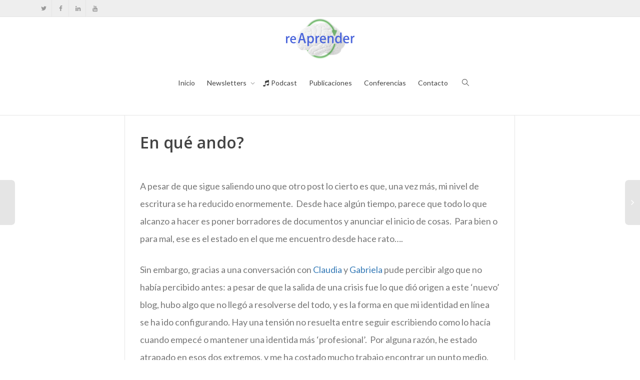

--- FILE ---
content_type: text/html; charset=UTF-8
request_url: https://reaprender.org/blog/2012/06/25/en-que-ando-4/
body_size: 26315
content:
<!DOCTYPE html>
<!--[if lt IE 7]>
<html class="no-js lt-ie9 lt-ie8 lt-ie7" lang="es-CO"><![endif]-->
<!--[if IE 7]>
<html class="no-js lt-ie9 lt-ie8" lang="es-CO"><![endif]-->
<!--[if IE 8]>
<html class="no-js lt-ie9" lang="es-CO"><![endif]-->
<!--[if IE 9]>
<html class="no-js lt-ie10" lang="es-CO"><![endif]-->
<!--[if gt IE 9]><!-->
<html class="no-js" lang="es-CO">
<!--<![endif]-->
<head>
	<meta http-equiv="X-UA-Compatible" content="IE=9; IE=8; IE=7; IE=EDGE"/>
	<meta charset="UTF-8">
	<meta name="viewport" content="width=device-width, initial-scale=1.0">
	<link rel="profile" href="http://gmpg.org/xfn/11">
	<link rel="pingback" href="https://reaprender.org/xmlrpc.php">

	<!-- Fav and touch icons -->
			<link rel="shortcut icon" href="https://reaprender.org/wp-content/uploads/2015/08/reAprender-Favicon.png">
				<link rel="apple-touch-icon-precomposed" href="https://reaprender.org/wp-content/uploads/2015/08/reAprender-LogoSmallIphone.png">
				<link rel="apple-touch-icon-precomposed" sizes="72x72" href="https://reaprender.org/wp-content/uploads/2023/11/reAprender-SquareIpadNormal.jpg">
				<link rel="apple-touch-icon-precomposed" sizes="114x114" href="https://reaprender.org/wp-content/uploads/2015/08/reAprender-LogoSmallIphoneRetina.png">
				<link rel="apple-touch-icon-precomposed" sizes="144x144" href="https://reaprender.org/wp-content/uploads/2023/11/reAprender-SquareIpadRetina.jpg">
	
	<!-- HTML5 shim, for IE6-8 support of HTML5 elements -->
	<!--[if lt IE 9]>
	<script src="https://reaprender.org/wp-content/themes/kleo/assets/js/html5shiv.js"></script>
	<![endif]-->

	<!--[if IE 7]>
	<link rel="stylesheet" href="https://reaprender.org/wp-content/themes/kleo/assets/css/fontello-ie7.css">
	<![endif]-->

	
	<!-- Manifest added by SuperPWA - Progressive Web Apps Plugin For WordPress -->
<link rel="manifest" href="/superpwa-manifest-nginx.json">
<meta name="theme-color" content="#637099">
<!-- / SuperPWA.com -->
<meta name='robots' content='index, follow, max-image-preview:large, max-snippet:-1, max-video-preview:-1' />
	<style>img:is([sizes="auto" i], [sizes^="auto," i]) { contain-intrinsic-size: 3000px 1500px }</style>
	
	<!-- This site is optimized with the Yoast SEO plugin v26.7 - https://yoast.com/wordpress/plugins/seo/ -->
	<title>En qué ando? - reAprender</title>
	<link rel="canonical" href="https://reaprender.org/blog/2012/06/25/en-que-ando-4/" />
	<meta property="og:locale" content="es_ES" />
	<meta property="og:type" content="article" />
	<meta property="og:title" content="En qué ando? - reAprender" />
	<meta property="og:description" content="A pesar de que sigue saliendo uno que otro post lo cierto es que, una vez más, mi nivel de escritura se ha reducido enormemente.  Desde hace algún tiempo, parece que todo lo que alcanzo a hacer es poner borradores de documentos y anunciar el inicio de cosas.  Para bien o para mal, ese es el estado en el que [&hellip;]" />
	<meta property="og:url" content="https://reaprender.org/blog/2012/06/25/en-que-ando-4/" />
	<meta property="og:site_name" content="reAprender" />
	<meta property="article:published_time" content="2012-06-25T05:29:06+00:00" />
	<meta name="author" content="Diego Leal" />
	<meta name="twitter:card" content="summary_large_image" />
	<meta name="twitter:label1" content="Escrito por" />
	<meta name="twitter:data1" content="Diego Leal" />
	<meta name="twitter:label2" content="Tiempo estimado de lectura" />
	<meta name="twitter:data2" content="9 minutos" />
	<script type="application/ld+json" class="yoast-schema-graph">{"@context":"https://schema.org","@graph":[{"@type":"Article","@id":"https://reaprender.org/blog/2012/06/25/en-que-ando-4/#article","isPartOf":{"@id":"https://reaprender.org/blog/2012/06/25/en-que-ando-4/"},"author":{"name":"Diego Leal","@id":"https://reaprender.org/#/schema/person/8cdad87ee8fa5dc7ab4e945cc0eed197"},"headline":"En qué ando?","datePublished":"2012-06-25T05:29:06+00:00","mainEntityOfPage":{"@id":"https://reaprender.org/blog/2012/06/25/en-que-ando-4/"},"wordCount":1751,"articleSection":["Thoughts"],"inLanguage":"es-CO"},{"@type":"WebPage","@id":"https://reaprender.org/blog/2012/06/25/en-que-ando-4/","url":"https://reaprender.org/blog/2012/06/25/en-que-ando-4/","name":"En qué ando? - reAprender","isPartOf":{"@id":"https://reaprender.org/#website"},"datePublished":"2012-06-25T05:29:06+00:00","author":{"@id":"https://reaprender.org/#/schema/person/8cdad87ee8fa5dc7ab4e945cc0eed197"},"inLanguage":"es-CO","potentialAction":[{"@type":"ReadAction","target":["https://reaprender.org/blog/2012/06/25/en-que-ando-4/"]}]},{"@type":"WebSite","@id":"https://reaprender.org/#website","url":"https://reaprender.org/","name":"reAprender","description":"redescubriendo el mundo, una idea a la vez","potentialAction":[{"@type":"SearchAction","target":{"@type":"EntryPoint","urlTemplate":"https://reaprender.org/?s={search_term_string}"},"query-input":{"@type":"PropertyValueSpecification","valueRequired":true,"valueName":"search_term_string"}}],"inLanguage":"es-CO"},{"@type":"Person","@id":"https://reaprender.org/#/schema/person/8cdad87ee8fa5dc7ab4e945cc0eed197","name":"Diego Leal","image":{"@type":"ImageObject","inLanguage":"es-CO","@id":"https://reaprender.org/#/schema/person/image/","url":"https://secure.gravatar.com/avatar/202a65e3d8348bfc9ef3a71f1a256a310f71c016ddba07216dcda93a215f6cac?s=96&d=mm&r=g","contentUrl":"https://secure.gravatar.com/avatar/202a65e3d8348bfc9ef3a71f1a256a310f71c016ddba07216dcda93a215f6cac?s=96&d=mm&r=g","caption":"Diego Leal"},"description":"He ayudado a miles de personas y cientos de instituciones educativas de todo nivel en América Latina a descubrir las posibilidades de la tecnología como apoyo a la enseñanza y el aprendizaje. Mi foco actual está puesto en desarrollar en niños, niñas, jóvenes y adultos la capacidad de explorar y construir mejores futuros.","sameAs":["http://diegoleal.org"],"url":"https://reaprender.org/blog/author/qadmon/"}]}</script>
	<!-- / Yoast SEO plugin. -->


<link rel='dns-prefetch' href='//secure.gravatar.com' />
<link rel='dns-prefetch' href='//stats.wp.com' />
<link rel='dns-prefetch' href='//use.fontawesome.com' />
<link rel='dns-prefetch' href='//fonts.googleapis.com' />
<link rel='dns-prefetch' href='//v0.wordpress.com' />
<link rel='dns-prefetch' href='//c0.wp.com' />
<link rel='dns-prefetch' href='//i0.wp.com' />
<link rel="alternate" type="application/rss+xml" title="reAprender &raquo; Feed" href="https://reaprender.org/feed/" />
<link rel="alternate" type="application/rss+xml" title="reAprender &raquo; RSS de los comentarios" href="https://reaprender.org/comments/feed/" />
		<!-- This site uses the Google Analytics by MonsterInsights plugin v8.16 - Using Analytics tracking - https://www.monsterinsights.com/ -->
							<script src="//www.googletagmanager.com/gtag/js?id=UA-84134836-1"  data-cfasync="false" data-wpfc-render="false" type="text/javascript" async></script>
			<script data-cfasync="false" data-wpfc-render="false" type="text/javascript">
				var mi_version = '8.16';
				var mi_track_user = true;
				var mi_no_track_reason = '';
				
								var disableStrs = [
															'ga-disable-UA-84134836-1',
									];

				/* Function to detect opted out users */
				function __gtagTrackerIsOptedOut() {
					for (var index = 0; index < disableStrs.length; index++) {
						if (document.cookie.indexOf(disableStrs[index] + '=true') > -1) {
							return true;
						}
					}

					return false;
				}

				/* Disable tracking if the opt-out cookie exists. */
				if (__gtagTrackerIsOptedOut()) {
					for (var index = 0; index < disableStrs.length; index++) {
						window[disableStrs[index]] = true;
					}
				}

				/* Opt-out function */
				function __gtagTrackerOptout() {
					for (var index = 0; index < disableStrs.length; index++) {
						document.cookie = disableStrs[index] + '=true; expires=Thu, 31 Dec 2099 23:59:59 UTC; path=/';
						window[disableStrs[index]] = true;
					}
				}

				if ('undefined' === typeof gaOptout) {
					function gaOptout() {
						__gtagTrackerOptout();
					}
				}
								window.dataLayer = window.dataLayer || [];

				window.MonsterInsightsDualTracker = {
					helpers: {},
					trackers: {},
				};
				if (mi_track_user) {
					function __gtagDataLayer() {
						dataLayer.push(arguments);
					}

					function __gtagTracker(type, name, parameters) {
						if (!parameters) {
							parameters = {};
						}

						if (parameters.send_to) {
							__gtagDataLayer.apply(null, arguments);
							return;
						}

						if (type === 'event') {
							
														parameters.send_to = monsterinsights_frontend.ua;
							__gtagDataLayer(type, name, parameters);
													} else {
							__gtagDataLayer.apply(null, arguments);
						}
					}

					__gtagTracker('js', new Date());
					__gtagTracker('set', {
						'developer_id.dZGIzZG': true,
											});
															__gtagTracker('config', 'UA-84134836-1', {"forceSSL":"true","link_attribution":"true"} );
										window.gtag = __gtagTracker;										(function () {
						/* https://developers.google.com/analytics/devguides/collection/analyticsjs/ */
						/* ga and __gaTracker compatibility shim. */
						var noopfn = function () {
							return null;
						};
						var newtracker = function () {
							return new Tracker();
						};
						var Tracker = function () {
							return null;
						};
						var p = Tracker.prototype;
						p.get = noopfn;
						p.set = noopfn;
						p.send = function () {
							var args = Array.prototype.slice.call(arguments);
							args.unshift('send');
							__gaTracker.apply(null, args);
						};
						var __gaTracker = function () {
							var len = arguments.length;
							if (len === 0) {
								return;
							}
							var f = arguments[len - 1];
							if (typeof f !== 'object' || f === null || typeof f.hitCallback !== 'function') {
								if ('send' === arguments[0]) {
									var hitConverted, hitObject = false, action;
									if ('event' === arguments[1]) {
										if ('undefined' !== typeof arguments[3]) {
											hitObject = {
												'eventAction': arguments[3],
												'eventCategory': arguments[2],
												'eventLabel': arguments[4],
												'value': arguments[5] ? arguments[5] : 1,
											}
										}
									}
									if ('pageview' === arguments[1]) {
										if ('undefined' !== typeof arguments[2]) {
											hitObject = {
												'eventAction': 'page_view',
												'page_path': arguments[2],
											}
										}
									}
									if (typeof arguments[2] === 'object') {
										hitObject = arguments[2];
									}
									if (typeof arguments[5] === 'object') {
										Object.assign(hitObject, arguments[5]);
									}
									if ('undefined' !== typeof arguments[1].hitType) {
										hitObject = arguments[1];
										if ('pageview' === hitObject.hitType) {
											hitObject.eventAction = 'page_view';
										}
									}
									if (hitObject) {
										action = 'timing' === arguments[1].hitType ? 'timing_complete' : hitObject.eventAction;
										hitConverted = mapArgs(hitObject);
										__gtagTracker('event', action, hitConverted);
									}
								}
								return;
							}

							function mapArgs(args) {
								var arg, hit = {};
								var gaMap = {
									'eventCategory': 'event_category',
									'eventAction': 'event_action',
									'eventLabel': 'event_label',
									'eventValue': 'event_value',
									'nonInteraction': 'non_interaction',
									'timingCategory': 'event_category',
									'timingVar': 'name',
									'timingValue': 'value',
									'timingLabel': 'event_label',
									'page': 'page_path',
									'location': 'page_location',
									'title': 'page_title',
								};
								for (arg in args) {
																		if (!(!args.hasOwnProperty(arg) || !gaMap.hasOwnProperty(arg))) {
										hit[gaMap[arg]] = args[arg];
									} else {
										hit[arg] = args[arg];
									}
								}
								return hit;
							}

							try {
								f.hitCallback();
							} catch (ex) {
							}
						};
						__gaTracker.create = newtracker;
						__gaTracker.getByName = newtracker;
						__gaTracker.getAll = function () {
							return [];
						};
						__gaTracker.remove = noopfn;
						__gaTracker.loaded = true;
						window['__gaTracker'] = __gaTracker;
					})();
									} else {
										console.log("");
					(function () {
						function __gtagTracker() {
							return null;
						}

						window['__gtagTracker'] = __gtagTracker;
						window['gtag'] = __gtagTracker;
					})();
									}
			</script>
				<!-- / Google Analytics by MonsterInsights -->
		<script type="text/javascript">
/* <![CDATA[ */
window._wpemojiSettings = {"baseUrl":"https:\/\/s.w.org\/images\/core\/emoji\/16.0.1\/72x72\/","ext":".png","svgUrl":"https:\/\/s.w.org\/images\/core\/emoji\/16.0.1\/svg\/","svgExt":".svg","source":{"concatemoji":"https:\/\/reaprender.org\/wp-includes\/js\/wp-emoji-release.min.js"}};
/*! This file is auto-generated */
!function(s,n){var o,i,e;function c(e){try{var t={supportTests:e,timestamp:(new Date).valueOf()};sessionStorage.setItem(o,JSON.stringify(t))}catch(e){}}function p(e,t,n){e.clearRect(0,0,e.canvas.width,e.canvas.height),e.fillText(t,0,0);var t=new Uint32Array(e.getImageData(0,0,e.canvas.width,e.canvas.height).data),a=(e.clearRect(0,0,e.canvas.width,e.canvas.height),e.fillText(n,0,0),new Uint32Array(e.getImageData(0,0,e.canvas.width,e.canvas.height).data));return t.every(function(e,t){return e===a[t]})}function u(e,t){e.clearRect(0,0,e.canvas.width,e.canvas.height),e.fillText(t,0,0);for(var n=e.getImageData(16,16,1,1),a=0;a<n.data.length;a++)if(0!==n.data[a])return!1;return!0}function f(e,t,n,a){switch(t){case"flag":return n(e,"\ud83c\udff3\ufe0f\u200d\u26a7\ufe0f","\ud83c\udff3\ufe0f\u200b\u26a7\ufe0f")?!1:!n(e,"\ud83c\udde8\ud83c\uddf6","\ud83c\udde8\u200b\ud83c\uddf6")&&!n(e,"\ud83c\udff4\udb40\udc67\udb40\udc62\udb40\udc65\udb40\udc6e\udb40\udc67\udb40\udc7f","\ud83c\udff4\u200b\udb40\udc67\u200b\udb40\udc62\u200b\udb40\udc65\u200b\udb40\udc6e\u200b\udb40\udc67\u200b\udb40\udc7f");case"emoji":return!a(e,"\ud83e\udedf")}return!1}function g(e,t,n,a){var r="undefined"!=typeof WorkerGlobalScope&&self instanceof WorkerGlobalScope?new OffscreenCanvas(300,150):s.createElement("canvas"),o=r.getContext("2d",{willReadFrequently:!0}),i=(o.textBaseline="top",o.font="600 32px Arial",{});return e.forEach(function(e){i[e]=t(o,e,n,a)}),i}function t(e){var t=s.createElement("script");t.src=e,t.defer=!0,s.head.appendChild(t)}"undefined"!=typeof Promise&&(o="wpEmojiSettingsSupports",i=["flag","emoji"],n.supports={everything:!0,everythingExceptFlag:!0},e=new Promise(function(e){s.addEventListener("DOMContentLoaded",e,{once:!0})}),new Promise(function(t){var n=function(){try{var e=JSON.parse(sessionStorage.getItem(o));if("object"==typeof e&&"number"==typeof e.timestamp&&(new Date).valueOf()<e.timestamp+604800&&"object"==typeof e.supportTests)return e.supportTests}catch(e){}return null}();if(!n){if("undefined"!=typeof Worker&&"undefined"!=typeof OffscreenCanvas&&"undefined"!=typeof URL&&URL.createObjectURL&&"undefined"!=typeof Blob)try{var e="postMessage("+g.toString()+"("+[JSON.stringify(i),f.toString(),p.toString(),u.toString()].join(",")+"));",a=new Blob([e],{type:"text/javascript"}),r=new Worker(URL.createObjectURL(a),{name:"wpTestEmojiSupports"});return void(r.onmessage=function(e){c(n=e.data),r.terminate(),t(n)})}catch(e){}c(n=g(i,f,p,u))}t(n)}).then(function(e){for(var t in e)n.supports[t]=e[t],n.supports.everything=n.supports.everything&&n.supports[t],"flag"!==t&&(n.supports.everythingExceptFlag=n.supports.everythingExceptFlag&&n.supports[t]);n.supports.everythingExceptFlag=n.supports.everythingExceptFlag&&!n.supports.flag,n.DOMReady=!1,n.readyCallback=function(){n.DOMReady=!0}}).then(function(){return e}).then(function(){var e;n.supports.everything||(n.readyCallback(),(e=n.source||{}).concatemoji?t(e.concatemoji):e.wpemoji&&e.twemoji&&(t(e.twemoji),t(e.wpemoji)))}))}((window,document),window._wpemojiSettings);
/* ]]> */
</script>
<link rel='stylesheet' id='sdm-styles-css' href='https://reaprender.org/wp-content/plugins/simple-download-monitor/css/sdm_wp_styles.css' type='text/css' media='all' />
<link rel='stylesheet' id='font-awesome-5-css' href='https://use.fontawesome.com/releases/v5.1.0/css/all.css' type='text/css' media='all' />
<link rel='stylesheet' id='waveplayer_style-css' href='https://reaprender.org/wp-content/plugins/waveplayer/assets/css/style.min.css' type='text/css' media='all' />
<style id='waveplayer_style-inline-css' type='text/css'>
    .wvpl-left-box {
        background:none!important;
        width:40px;                
        height:60px;               
        border-radius:0!important; 
    }
    .wvpl-right-box{
        height:60px;               
    }
    .wvpl-interface:hover {
        background:none!important; 
    }
    .wvpl-poster{
        display:none;              
    }
    .wvpl-info,.wvpl-volume{
        visibility:hidden;         
    }
    .wvpl-icon.wvpl-play{
        color:#058;                
        text-shadow:none;          
    }
    .wvpl-infobar{
        visibility:hidden          
    }
</style>
<style id='wp-emoji-styles-inline-css' type='text/css'>

	img.wp-smiley, img.emoji {
		display: inline !important;
		border: none !important;
		box-shadow: none !important;
		height: 1em !important;
		width: 1em !important;
		margin: 0 0.07em !important;
		vertical-align: -0.1em !important;
		background: none !important;
		padding: 0 !important;
	}
</style>
<link rel='stylesheet' id='wp-block-library-css' href='https://c0.wp.com/c/6.8.3/wp-includes/css/dist/block-library/style.min.css' type='text/css' media='all' />
<style id='wp-block-library-inline-css' type='text/css'>
.has-text-align-justify{text-align:justify;}
</style>
<style id='classic-theme-styles-inline-css' type='text/css'>
/*! This file is auto-generated */
.wp-block-button__link{color:#fff;background-color:#32373c;border-radius:9999px;box-shadow:none;text-decoration:none;padding:calc(.667em + 2px) calc(1.333em + 2px);font-size:1.125em}.wp-block-file__button{background:#32373c;color:#fff;text-decoration:none}
</style>
<link rel='stylesheet' id='jetpack-videopress-video-block-view-css' href='https://reaprender.org/wp-content/plugins/jetpack/jetpack_vendor/automattic/jetpack-videopress/build/block-editor/blocks/video/view.css?minify=false&#038;ver=34ae973733627b74a14e' type='text/css' media='all' />
<link rel='stylesheet' id='mediaelement-css' href='https://c0.wp.com/c/6.8.3/wp-includes/js/mediaelement/mediaelementplayer-legacy.min.css' type='text/css' media='all' />
<link rel='stylesheet' id='wp-mediaelement-css' href='https://c0.wp.com/c/6.8.3/wp-includes/js/mediaelement/wp-mediaelement.min.css' type='text/css' media='all' />
<style id='global-styles-inline-css' type='text/css'>
:root{--wp--preset--aspect-ratio--square: 1;--wp--preset--aspect-ratio--4-3: 4/3;--wp--preset--aspect-ratio--3-4: 3/4;--wp--preset--aspect-ratio--3-2: 3/2;--wp--preset--aspect-ratio--2-3: 2/3;--wp--preset--aspect-ratio--16-9: 16/9;--wp--preset--aspect-ratio--9-16: 9/16;--wp--preset--color--black: #000000;--wp--preset--color--cyan-bluish-gray: #abb8c3;--wp--preset--color--white: #ffffff;--wp--preset--color--pale-pink: #f78da7;--wp--preset--color--vivid-red: #cf2e2e;--wp--preset--color--luminous-vivid-orange: #ff6900;--wp--preset--color--luminous-vivid-amber: #fcb900;--wp--preset--color--light-green-cyan: #7bdcb5;--wp--preset--color--vivid-green-cyan: #00d084;--wp--preset--color--pale-cyan-blue: #8ed1fc;--wp--preset--color--vivid-cyan-blue: #0693e3;--wp--preset--color--vivid-purple: #9b51e0;--wp--preset--gradient--vivid-cyan-blue-to-vivid-purple: linear-gradient(135deg,rgba(6,147,227,1) 0%,rgb(155,81,224) 100%);--wp--preset--gradient--light-green-cyan-to-vivid-green-cyan: linear-gradient(135deg,rgb(122,220,180) 0%,rgb(0,208,130) 100%);--wp--preset--gradient--luminous-vivid-amber-to-luminous-vivid-orange: linear-gradient(135deg,rgba(252,185,0,1) 0%,rgba(255,105,0,1) 100%);--wp--preset--gradient--luminous-vivid-orange-to-vivid-red: linear-gradient(135deg,rgba(255,105,0,1) 0%,rgb(207,46,46) 100%);--wp--preset--gradient--very-light-gray-to-cyan-bluish-gray: linear-gradient(135deg,rgb(238,238,238) 0%,rgb(169,184,195) 100%);--wp--preset--gradient--cool-to-warm-spectrum: linear-gradient(135deg,rgb(74,234,220) 0%,rgb(151,120,209) 20%,rgb(207,42,186) 40%,rgb(238,44,130) 60%,rgb(251,105,98) 80%,rgb(254,248,76) 100%);--wp--preset--gradient--blush-light-purple: linear-gradient(135deg,rgb(255,206,236) 0%,rgb(152,150,240) 100%);--wp--preset--gradient--blush-bordeaux: linear-gradient(135deg,rgb(254,205,165) 0%,rgb(254,45,45) 50%,rgb(107,0,62) 100%);--wp--preset--gradient--luminous-dusk: linear-gradient(135deg,rgb(255,203,112) 0%,rgb(199,81,192) 50%,rgb(65,88,208) 100%);--wp--preset--gradient--pale-ocean: linear-gradient(135deg,rgb(255,245,203) 0%,rgb(182,227,212) 50%,rgb(51,167,181) 100%);--wp--preset--gradient--electric-grass: linear-gradient(135deg,rgb(202,248,128) 0%,rgb(113,206,126) 100%);--wp--preset--gradient--midnight: linear-gradient(135deg,rgb(2,3,129) 0%,rgb(40,116,252) 100%);--wp--preset--font-size--small: 13px;--wp--preset--font-size--medium: 20px;--wp--preset--font-size--large: 36px;--wp--preset--font-size--x-large: 42px;--wp--preset--spacing--20: 0.44rem;--wp--preset--spacing--30: 0.67rem;--wp--preset--spacing--40: 1rem;--wp--preset--spacing--50: 1.5rem;--wp--preset--spacing--60: 2.25rem;--wp--preset--spacing--70: 3.38rem;--wp--preset--spacing--80: 5.06rem;--wp--preset--shadow--natural: 6px 6px 9px rgba(0, 0, 0, 0.2);--wp--preset--shadow--deep: 12px 12px 50px rgba(0, 0, 0, 0.4);--wp--preset--shadow--sharp: 6px 6px 0px rgba(0, 0, 0, 0.2);--wp--preset--shadow--outlined: 6px 6px 0px -3px rgba(255, 255, 255, 1), 6px 6px rgba(0, 0, 0, 1);--wp--preset--shadow--crisp: 6px 6px 0px rgba(0, 0, 0, 1);}:where(.is-layout-flex){gap: 0.5em;}:where(.is-layout-grid){gap: 0.5em;}body .is-layout-flex{display: flex;}.is-layout-flex{flex-wrap: wrap;align-items: center;}.is-layout-flex > :is(*, div){margin: 0;}body .is-layout-grid{display: grid;}.is-layout-grid > :is(*, div){margin: 0;}:where(.wp-block-columns.is-layout-flex){gap: 2em;}:where(.wp-block-columns.is-layout-grid){gap: 2em;}:where(.wp-block-post-template.is-layout-flex){gap: 1.25em;}:where(.wp-block-post-template.is-layout-grid){gap: 1.25em;}.has-black-color{color: var(--wp--preset--color--black) !important;}.has-cyan-bluish-gray-color{color: var(--wp--preset--color--cyan-bluish-gray) !important;}.has-white-color{color: var(--wp--preset--color--white) !important;}.has-pale-pink-color{color: var(--wp--preset--color--pale-pink) !important;}.has-vivid-red-color{color: var(--wp--preset--color--vivid-red) !important;}.has-luminous-vivid-orange-color{color: var(--wp--preset--color--luminous-vivid-orange) !important;}.has-luminous-vivid-amber-color{color: var(--wp--preset--color--luminous-vivid-amber) !important;}.has-light-green-cyan-color{color: var(--wp--preset--color--light-green-cyan) !important;}.has-vivid-green-cyan-color{color: var(--wp--preset--color--vivid-green-cyan) !important;}.has-pale-cyan-blue-color{color: var(--wp--preset--color--pale-cyan-blue) !important;}.has-vivid-cyan-blue-color{color: var(--wp--preset--color--vivid-cyan-blue) !important;}.has-vivid-purple-color{color: var(--wp--preset--color--vivid-purple) !important;}.has-black-background-color{background-color: var(--wp--preset--color--black) !important;}.has-cyan-bluish-gray-background-color{background-color: var(--wp--preset--color--cyan-bluish-gray) !important;}.has-white-background-color{background-color: var(--wp--preset--color--white) !important;}.has-pale-pink-background-color{background-color: var(--wp--preset--color--pale-pink) !important;}.has-vivid-red-background-color{background-color: var(--wp--preset--color--vivid-red) !important;}.has-luminous-vivid-orange-background-color{background-color: var(--wp--preset--color--luminous-vivid-orange) !important;}.has-luminous-vivid-amber-background-color{background-color: var(--wp--preset--color--luminous-vivid-amber) !important;}.has-light-green-cyan-background-color{background-color: var(--wp--preset--color--light-green-cyan) !important;}.has-vivid-green-cyan-background-color{background-color: var(--wp--preset--color--vivid-green-cyan) !important;}.has-pale-cyan-blue-background-color{background-color: var(--wp--preset--color--pale-cyan-blue) !important;}.has-vivid-cyan-blue-background-color{background-color: var(--wp--preset--color--vivid-cyan-blue) !important;}.has-vivid-purple-background-color{background-color: var(--wp--preset--color--vivid-purple) !important;}.has-black-border-color{border-color: var(--wp--preset--color--black) !important;}.has-cyan-bluish-gray-border-color{border-color: var(--wp--preset--color--cyan-bluish-gray) !important;}.has-white-border-color{border-color: var(--wp--preset--color--white) !important;}.has-pale-pink-border-color{border-color: var(--wp--preset--color--pale-pink) !important;}.has-vivid-red-border-color{border-color: var(--wp--preset--color--vivid-red) !important;}.has-luminous-vivid-orange-border-color{border-color: var(--wp--preset--color--luminous-vivid-orange) !important;}.has-luminous-vivid-amber-border-color{border-color: var(--wp--preset--color--luminous-vivid-amber) !important;}.has-light-green-cyan-border-color{border-color: var(--wp--preset--color--light-green-cyan) !important;}.has-vivid-green-cyan-border-color{border-color: var(--wp--preset--color--vivid-green-cyan) !important;}.has-pale-cyan-blue-border-color{border-color: var(--wp--preset--color--pale-cyan-blue) !important;}.has-vivid-cyan-blue-border-color{border-color: var(--wp--preset--color--vivid-cyan-blue) !important;}.has-vivid-purple-border-color{border-color: var(--wp--preset--color--vivid-purple) !important;}.has-vivid-cyan-blue-to-vivid-purple-gradient-background{background: var(--wp--preset--gradient--vivid-cyan-blue-to-vivid-purple) !important;}.has-light-green-cyan-to-vivid-green-cyan-gradient-background{background: var(--wp--preset--gradient--light-green-cyan-to-vivid-green-cyan) !important;}.has-luminous-vivid-amber-to-luminous-vivid-orange-gradient-background{background: var(--wp--preset--gradient--luminous-vivid-amber-to-luminous-vivid-orange) !important;}.has-luminous-vivid-orange-to-vivid-red-gradient-background{background: var(--wp--preset--gradient--luminous-vivid-orange-to-vivid-red) !important;}.has-very-light-gray-to-cyan-bluish-gray-gradient-background{background: var(--wp--preset--gradient--very-light-gray-to-cyan-bluish-gray) !important;}.has-cool-to-warm-spectrum-gradient-background{background: var(--wp--preset--gradient--cool-to-warm-spectrum) !important;}.has-blush-light-purple-gradient-background{background: var(--wp--preset--gradient--blush-light-purple) !important;}.has-blush-bordeaux-gradient-background{background: var(--wp--preset--gradient--blush-bordeaux) !important;}.has-luminous-dusk-gradient-background{background: var(--wp--preset--gradient--luminous-dusk) !important;}.has-pale-ocean-gradient-background{background: var(--wp--preset--gradient--pale-ocean) !important;}.has-electric-grass-gradient-background{background: var(--wp--preset--gradient--electric-grass) !important;}.has-midnight-gradient-background{background: var(--wp--preset--gradient--midnight) !important;}.has-small-font-size{font-size: var(--wp--preset--font-size--small) !important;}.has-medium-font-size{font-size: var(--wp--preset--font-size--medium) !important;}.has-large-font-size{font-size: var(--wp--preset--font-size--large) !important;}.has-x-large-font-size{font-size: var(--wp--preset--font-size--x-large) !important;}
:where(.wp-block-post-template.is-layout-flex){gap: 1.25em;}:where(.wp-block-post-template.is-layout-grid){gap: 1.25em;}
:where(.wp-block-columns.is-layout-flex){gap: 2em;}:where(.wp-block-columns.is-layout-grid){gap: 2em;}
:root :where(.wp-block-pullquote){font-size: 1.5em;line-height: 1.6;}
</style>
<link rel='stylesheet' id='esg-plugin-settings-css' href='https://reaprender.org/wp-content/plugins/essential-grid/public/assets/css/settings.css' type='text/css' media='all' />
<link rel='stylesheet' id='tp-fontello-css' href='https://reaprender.org/wp-content/plugins/essential-grid/public/assets/font/fontello/css/fontello.css' type='text/css' media='all' />
<link rel='stylesheet' id='kleo-google-fonts-css' href='//fonts.googleapis.com/css?family=Open+Sans%3A600%2C600italic%2C300italic%7CLato%3A400&#038;subset=latin&#038;ver=6.8.3' type='text/css' media='all' />
<link rel='stylesheet' id='kleo-combined-css' href='https://reaprender.org/wp-content/uploads/custom_styles/combined.css' type='text/css' media='all' />
<link rel='stylesheet' id='kleo-colors-css' href='https://reaprender.org/wp-content/uploads/custom_styles/dynamic.css' type='text/css' media='all' />
<link rel='stylesheet' id='kleo-fonts-css' href='https://reaprender.org/wp-content/themes/kleo/assets/css/fontello.css' type='text/css' media='all' />
<link rel='stylesheet' id='kleo-style-css' href='https://reaprender.org/wp-content/themes/kleo-child/style.css' type='text/css' media='all' />
<link rel='stylesheet' id='jetpack_css-css' href='https://c0.wp.com/p/jetpack/12.2.1/css/jetpack.css' type='text/css' media='all' />
<link rel='stylesheet' id='zotpress.shortcode.min.css-css' href='https://reaprender.org/wp-content/plugins/zotpress/css/zotpress.shortcode.min.css' type='text/css' media='all' />
<script type="text/javascript" src="https://c0.wp.com/c/6.8.3/wp-includes/js/jquery/jquery.min.js" id="jquery-core-js"></script>
<script type="text/javascript" src="https://c0.wp.com/c/6.8.3/wp-includes/js/jquery/jquery-migrate.min.js" id="jquery-migrate-js"></script>
<script type="text/javascript" id="mediaelement-core-js-before">
/* <![CDATA[ */
var mejsL10n = {"language":"es","strings":{"mejs.download-file":"Descargar archivo","mejs.install-flash":"Est\u00e1s usando un navegador que no tiene Flash activo o instalado. Por favor, activa el componente del reproductor Flash o descarga la \u00faltima versi\u00f3n desde https:\/\/get.adobe.com\/flashplayer\/","mejs.fullscreen":"Pantalla completa","mejs.play":"Reproducir","mejs.pause":"Pausa","mejs.time-slider":"Control de tiempo","mejs.time-help-text":"Usa las teclas de direcci\u00f3n izquierda\/derecha para avanzar un segundo, y las flechas arriba\/abajo para avanzar diez segundos.","mejs.live-broadcast":"Transmisi\u00f3n en vivo","mejs.volume-help-text":"Utiliza las teclas de flecha arriba\/abajo para aumentar o disminuir el volumen.","mejs.unmute":"Activar sonido","mejs.mute":"Silenciar","mejs.volume-slider":"Control de volumen","mejs.video-player":"Reproductor de v\u00eddeo","mejs.audio-player":"Reproductor de audio","mejs.captions-subtitles":"Pies de foto \/ Subt\u00edtulos","mejs.captions-chapters":"Cap\u00edtulos","mejs.none":"Ninguna","mejs.afrikaans":"Africano","mejs.albanian":"Albano","mejs.arabic":"\u00c1rabe","mejs.belarusian":"Bielorruso","mejs.bulgarian":"B\u00falgaro","mejs.catalan":"Catal\u00e1n","mejs.chinese":"Chino","mejs.chinese-simplified":"Chino (Simplificado)","mejs.chinese-traditional":"Chino (Tradicional)","mejs.croatian":"Croata","mejs.czech":"Checo","mejs.danish":"Dan\u00e9s","mejs.dutch":"Holand\u00e9s","mejs.english":"Ingl\u00e9s","mejs.estonian":"Estonio","mejs.filipino":"Filipino","mejs.finnish":"Fin\u00e9s","mejs.french":"Franc\u00e9s","mejs.galician":"Gallego","mejs.german":"Alem\u00e1n","mejs.greek":"Griego","mejs.haitian-creole":"Creole haitiano","mejs.hebrew":"Hebreo","mejs.hindi":"Indio","mejs.hungarian":"H\u00fangaro","mejs.icelandic":"Island\u00e9s","mejs.indonesian":"Indonesio","mejs.irish":"Irland\u00e9s","mejs.italian":"Italiano","mejs.japanese":"Japon\u00e9s","mejs.korean":"Coreano","mejs.latvian":"Let\u00f3n","mejs.lithuanian":"Lituano","mejs.macedonian":"Macedonio","mejs.malay":"Malayo","mejs.maltese":"Malt\u00e9s","mejs.norwegian":"Noruego","mejs.persian":"Persa","mejs.polish":"Polaco","mejs.portuguese":"Portugu\u00e9s","mejs.romanian":"Rumano","mejs.russian":"Ruso","mejs.serbian":"Serbio","mejs.slovak":"Eslovaco","mejs.slovenian":"Esloveno","mejs.spanish":"Espa\u00f1ol","mejs.swahili":"Swahili","mejs.swedish":"Sueco","mejs.tagalog":"Tagalo","mejs.thai":"Thai","mejs.turkish":"Turco","mejs.ukrainian":"Ukraniano","mejs.vietnamese":"Vietnamita","mejs.welsh":"Gal\u00e9s","mejs.yiddish":"Yiddish"}};
/* ]]> */
</script>
<script type="text/javascript" src="https://c0.wp.com/c/6.8.3/wp-includes/js/mediaelement/mediaelement-and-player.min.js" id="mediaelement-core-js"></script>
<script type="text/javascript" src="https://reaprender.org/wp-content/plugins/podcast-player/frontend/js/mmerrorfix.js" id="podcast-player-mmerrorfix-js"></script>
<script type="text/javascript" src="https://c0.wp.com/c/6.8.3/wp-includes/js/underscore.min.js" id="underscore-js"></script>
<script type="text/javascript" id="waveplayer_class-js-extra">
/* <![CDATA[ */
var wvplVars = {"ajax_url":"https:\/\/reaprender.org\/wp-admin\/admin-ajax.php","nonce":"5227f4f6b6","post_id":"1112","options":{"size":"sm","style":"light","show_list":0,"shape":"rounded","autoplay":0,"repeat_all":0,"shuffle":0,"wave_color":"#ddd","wave_color_2":"#666","progress_color":"#59f","progress_color_2":"#05a","cursor_color":"#ee2","cursor_color_2":"#d93","cursor_width":"2","hover_opacity":"40","wave_mode":"4","gap_width":"1","wave_compression":"2","wave_asymmetry":"2","template":"\u201c%title%\u201d, %play_count%, %downloads%","custom_css":"    .wvpl-left-box {\r\n        background:none!important;\r\n        width:40px;                \r\n        height:60px;               \r\n        border-radius:0!important; \r\n    }\r\n    .wvpl-right-box{\r\n        height:60px;               \r\n    }\r\n    .wvpl-interface:hover {\r\n        background:none!important; \r\n    }\r\n    .wvpl-poster{\r\n        display:none;              \r\n    }\r\n    .wvpl-info,.wvpl-volume{\r\n        visibility:hidden;         \r\n    }\r\n    .wvpl-icon.wvpl-play{\r\n        color:#058;                \r\n        text-shadow:none;          \r\n    }\r\n    .wvpl-infobar{\r\n        visibility:hidden          \r\n    }","custom_js":"","default_thumbnail":"https:\/\/reaprender.org\/wp-content\/uploads\/2022\/05\/FuturEdPodcast.jpeg","audio_override":"1","delete_settings":0,"info":"bar","playlist_template":"%cart% %likes%","full_width_playlist":0,"woocommerce_shop_player":0,"woocommerce_shop_player_size":0,"woocommerce_shop_player_info":0,"woocommerce_remove_shop_image":0,"woocommerce_product_player":0,"woocommerce_product_player_size":0,"woocommerce_product_player_info":0,"woocommerce_remove_product_image":0,"woocommerce_replace_product_image":0,"woocommerce_music_type_filter":0,"media_library_title":"1","version":"2.4.4","jump":"1","loading_mode":"page","thumbnail_priority":"default","site":"reAprender"},"currentUser":{"ID":"0","avatar":"<img alt='' src='https:\/\/secure.gravatar.com\/avatar\/?s=96&#038;d=mm&#038;r=g' srcset='https:\/\/secure.gravatar.com\/avatar\/?s=192&#038;d=mm&#038;r=g 2x' class='avatar avatar-96 photo avatar-default' height='96' width='96' decoding='async'\/>"},"thumbHeight":"32","messages":{"audioAnalysis":"audio analysis in progress&hellip;","savingPeaks":"saving the peak file&hellip;","waveformRendering":"rendering the waveform&hellip;","playedTimes":"Played %s times","likedBy":"Liked by %s users","downloadedBy":"Downloaded by %s users","alreadyInCart":"Already in cart: go to cart","addToCart":"Add to cart","totalRuntime":"Total runtime: %s","trackLength":"Track length: %s","share":"Share"}};
/* ]]> */
</script>
<script type="text/javascript" src="https://reaprender.org/wp-content/plugins/waveplayer/assets/js/waveplayer.min.js" id="waveplayer_class-js"></script>
<script type="text/javascript" src="https://reaprender.org/wp-content/plugins/google-analytics-for-wordpress/assets/js/frontend-gtag.min.js" id="monsterinsights-frontend-script-js"></script>
<script data-cfasync="false" data-wpfc-render="false" type="text/javascript" id='monsterinsights-frontend-script-js-extra'>/* <![CDATA[ */
var monsterinsights_frontend = {"js_events_tracking":"true","download_extensions":"doc,pdf,ppt,zip,xls,docx,pptx,xlsx","inbound_paths":"[{\"path\":\"\\\/go\\\/\",\"label\":\"affiliate\"},{\"path\":\"\\\/recommend\\\/\",\"label\":\"affiliate\"}]","home_url":"https:\/\/reaprender.org","hash_tracking":"false","ua":"UA-84134836-1","v4_id":""};/* ]]> */
</script>
<script type="text/javascript" src="https://reaprender.org/wp-content/plugins/revslider/public/assets/js/rbtools.min.js" async id="tp-tools-js"></script>
<script type="text/javascript" src="https://reaprender.org/wp-content/plugins/revslider/public/assets/js/rs6.min.js" async id="revmin-js"></script>
<script type="text/javascript" id="sdm-scripts-js-extra">
/* <![CDATA[ */
var sdm_ajax_script = {"ajaxurl":"https:\/\/reaprender.org\/wp-admin\/admin-ajax.php"};
/* ]]> */
</script>
<script type="text/javascript" src="https://reaprender.org/wp-content/plugins/simple-download-monitor/js/sdm_wp_scripts.js" id="sdm-scripts-js"></script>
<script type="text/javascript" src="https://reaprender.org/wp-content/themes/kleo/assets/js/modernizr.custom.46504.js" id="modernizr-js"></script>
<script></script><link rel="https://api.w.org/" href="https://reaprender.org/wp-json/" /><link rel="alternate" title="JSON" type="application/json" href="https://reaprender.org/wp-json/wp/v2/posts/1112" /><link rel="EditURI" type="application/rsd+xml" title="RSD" href="https://reaprender.org/xmlrpc.php?rsd" />
<link rel='shortlink' href='https://wp.me/pdCGmj-hW' />
<link rel="alternate" title="oEmbed (JSON)" type="application/json+oembed" href="https://reaprender.org/wp-json/oembed/1.0/embed?url=https%3A%2F%2Freaprender.org%2Fblog%2F2012%2F06%2F25%2Fen-que-ando-4%2F" />
<link rel="alternate" title="oEmbed (XML)" type="text/xml+oembed" href="https://reaprender.org/wp-json/oembed/1.0/embed?url=https%3A%2F%2Freaprender.org%2Fblog%2F2012%2F06%2F25%2Fen-que-ando-4%2F&#038;format=xml" />
<script>var continuallyWordpressInstall = true;</script><script>var continuallySettings = { appID: 'jp3r779grenx' };</script>
<script src="https://cdn-app.continual.ly/js/embed/continually-embed.latest.min.js"></script>	<style>img#wpstats{display:none}</style>
				<style type="text/css">.pp-podcast {opacity: 0;}</style>
				<script>
			document.documentElement.className = document.documentElement.className.replace( 'no-js', 'js' );
		</script>
				<style>
			.no-js img.lazyload { display: none; }
			figure.wp-block-image img.lazyloading { min-width: 150px; }
							.lazyload, .lazyloading { opacity: 0; }
				.lazyloaded {
					opacity: 1;
					transition: opacity 400ms;
					transition-delay: 0ms;
				}
					</style>
		    <meta name="mobile-web-app-capable" content="yes">
	    <script type="text/javascript">
        /*
		 prevent dom flickering for elements hidden with js
		 */
        "use strict";

        document.documentElement.className += ' js-active ';
        document.documentElement.className += 'ontouchstart' in document.documentElement ? ' kleo-mobile ' : ' kleo-desktop ';

        var prefix = ['-webkit-', '-o-', '-moz-', '-ms-', ""];
        for (var i in prefix) {
            if (prefix[i] + 'transform' in document.documentElement.style) document.documentElement.className += " kleo-transform ";
            break;
        }
    </script>
	<meta name="generator" content="Powered by WPBakery Page Builder - drag and drop page builder for WordPress."/>
			<style type="text/css">
				/* If html does not have either class, do not show lazy loaded images. */
				html:not( .jetpack-lazy-images-js-enabled ):not( .js ) .jetpack-lazy-image {
					display: none;
				}
			</style>
			<script>
				document.documentElement.classList.add(
					'jetpack-lazy-images-js-enabled'
				);
			</script>
		<meta name="generator" content="Powered by Slider Revolution 6.6.15 - responsive, Mobile-Friendly Slider Plugin for WordPress with comfortable drag and drop interface." />

<style>
.widget_tag_cloud a { font-size: small !important; }p, li {
    margin-botom: 1.5em;
}


</style>
<script>function setREVStartSize(e){
			//window.requestAnimationFrame(function() {
				window.RSIW = window.RSIW===undefined ? window.innerWidth : window.RSIW;
				window.RSIH = window.RSIH===undefined ? window.innerHeight : window.RSIH;
				try {
					var pw = document.getElementById(e.c).parentNode.offsetWidth,
						newh;
					pw = pw===0 || isNaN(pw) || (e.l=="fullwidth" || e.layout=="fullwidth") ? window.RSIW : pw;
					e.tabw = e.tabw===undefined ? 0 : parseInt(e.tabw);
					e.thumbw = e.thumbw===undefined ? 0 : parseInt(e.thumbw);
					e.tabh = e.tabh===undefined ? 0 : parseInt(e.tabh);
					e.thumbh = e.thumbh===undefined ? 0 : parseInt(e.thumbh);
					e.tabhide = e.tabhide===undefined ? 0 : parseInt(e.tabhide);
					e.thumbhide = e.thumbhide===undefined ? 0 : parseInt(e.thumbhide);
					e.mh = e.mh===undefined || e.mh=="" || e.mh==="auto" ? 0 : parseInt(e.mh,0);
					if(e.layout==="fullscreen" || e.l==="fullscreen")
						newh = Math.max(e.mh,window.RSIH);
					else{
						e.gw = Array.isArray(e.gw) ? e.gw : [e.gw];
						for (var i in e.rl) if (e.gw[i]===undefined || e.gw[i]===0) e.gw[i] = e.gw[i-1];
						e.gh = e.el===undefined || e.el==="" || (Array.isArray(e.el) && e.el.length==0)? e.gh : e.el;
						e.gh = Array.isArray(e.gh) ? e.gh : [e.gh];
						for (var i in e.rl) if (e.gh[i]===undefined || e.gh[i]===0) e.gh[i] = e.gh[i-1];
											
						var nl = new Array(e.rl.length),
							ix = 0,
							sl;
						e.tabw = e.tabhide>=pw ? 0 : e.tabw;
						e.thumbw = e.thumbhide>=pw ? 0 : e.thumbw;
						e.tabh = e.tabhide>=pw ? 0 : e.tabh;
						e.thumbh = e.thumbhide>=pw ? 0 : e.thumbh;
						for (var i in e.rl) nl[i] = e.rl[i]<window.RSIW ? 0 : e.rl[i];
						sl = nl[0];
						for (var i in nl) if (sl>nl[i] && nl[i]>0) { sl = nl[i]; ix=i;}
						var m = pw>(e.gw[ix]+e.tabw+e.thumbw) ? 1 : (pw-(e.tabw+e.thumbw)) / (e.gw[ix]);
						newh =  (e.gh[ix] * m) + (e.tabh + e.thumbh);
					}
					var el = document.getElementById(e.c);
					if (el!==null && el) el.style.height = newh+"px";
					el = document.getElementById(e.c+"_wrapper");
					if (el!==null && el) {
						el.style.height = newh+"px";
						el.style.display = "block";
					}
				} catch(e){
					console.log("Failure at Presize of Slider:" + e)
				}
			//});
		  };</script>
<style type="text/css" id="wp-custom-css">li {
	margin-bottom: 1.5em;
}

p {
	margin-bottom: 1.5em;
}

h1 {
	margin-top: 1.5em;
}


.has-small-font-size {
  font-size: var(--wp--preset--font-size--small) !important;
  line-height: 1.5em;
}

@media (max-width: 781px) {
    where(.wp-block-columns.is-layout-flex) {
      gap: 0;
    }
}


#mailpoet_form_4, #mailpoet_form_3 {
    margin: 0 auto;
}</style><noscript><style> .wpb_animate_when_almost_visible { opacity: 1; }</style></noscript><style id="wpforms-css-vars-root">
				:root {
					--wpforms-field-border-radius: 3px;
--wpforms-field-background-color: #ffffff;
--wpforms-field-border-color: rgba( 0, 0, 0, 0.25 );
--wpforms-field-text-color: rgba( 0, 0, 0, 0.7 );
--wpforms-label-color: rgba( 0, 0, 0, 0.85 );
--wpforms-label-sublabel-color: rgba( 0, 0, 0, 0.55 );
--wpforms-label-error-color: #d63637;
--wpforms-button-border-radius: 3px;
--wpforms-button-background-color: #066aab;
--wpforms-button-text-color: #ffffff;
--wpforms-field-size-input-height: 43px;
--wpforms-field-size-input-spacing: 15px;
--wpforms-field-size-font-size: 16px;
--wpforms-field-size-line-height: 19px;
--wpforms-field-size-padding-h: 14px;
--wpforms-field-size-checkbox-size: 16px;
--wpforms-field-size-sublabel-spacing: 5px;
--wpforms-field-size-icon-size: 1;
--wpforms-label-size-font-size: 16px;
--wpforms-label-size-line-height: 19px;
--wpforms-label-size-sublabel-font-size: 14px;
--wpforms-label-size-sublabel-line-height: 17px;
--wpforms-button-size-font-size: 17px;
--wpforms-button-size-height: 41px;
--wpforms-button-size-padding-h: 15px;
--wpforms-button-size-margin-top: 10px;

				}
			</style></head>


<body class="wp-singular post-template-default single single-post postid-1112 single-format-standard wp-embed-responsive wp-theme-kleo wp-child-theme-kleo-child kleo-navbar-fixed navbar-resize header-two-rows wpb-js-composer js-comp-ver-7.0 vc_responsive">



<!-- PAGE LAYOUT
================================================ -->
<!--Attributes-->
<div class="kleo-page">

	<!-- HEADER SECTION
	================================================ -->
	
<div id="header" class="header-color">

	<div class="navbar" role="navigation">

		
			<div class="social-header header-color">
				<div class="container">
					<div class="top-bar top-bar-flex">

						
                            <div id="top-social" class="no-padd">
                                <ul class="kleo-social-icons"><li><a target="_blank" href="http://twitter.com/qadmon" data-wpel-link="external" rel="nofollow external noopener noreferrer"><i class="icon-twitter"></i><div class="ts-text">Twitter</div></a></li><li><a target="_blank" href="https://www.facebook.com/qadmon" data-wpel-link="external" rel="nofollow external noopener noreferrer"><i class="icon-facebook"></i><div class="ts-text">Facebook</div></a></li><li><a target="_blank" href="http://co.linkedin.com/in/qadmon" data-wpel-link="external" rel="nofollow external noopener noreferrer"><i class="icon-linkedin"></i><div class="ts-text">Linkedin</div></a></li><li><a target="_blank" href="https://www.youtube.com/user/qadmon" data-wpel-link="external" rel="nofollow external noopener noreferrer"><i class="icon-youtube"></i><div class="ts-text">Youtube</div></a></li></ul>                            </div>

                        
						
					</div><!--end top-bar-->
				</div>
			</div>

		
				<div class="kleo-main-header header-centered">
			<div class="container">
				<!-- Brand and toggle get grouped for better mobile display -->
				<div class="navbar-header">
					<div class="kleo-mobile-switch">

												<button type="button" class="navbar-toggle" data-toggle="collapse" data-target=".nav-6258bbdf">
							<span class="sr-only">Toggle navigation</span>
							<span class="icon-bar"></span>
							<span class="icon-bar"></span>
							<span class="icon-bar"></span>
						</button>

					</div>

					<div class="kleo-mobile-icons">

						
					</div>

					<strong class="logo">
						<a href="https://reaprender.org" data-wpel-link="internal">

							
								<img id="logo_img" title="reAprender" 
								     alt="reAprender" data-src="https://reaprender.org/wp-content/uploads/2015/07/reAprender-LogoSmall.png" class="lazyload" src="[data-uri]"><noscript><img id="logo_img" title="reAprender" src="https://reaprender.org/wp-content/uploads/2015/07/reAprender-LogoSmall.png"
								     alt="reAprender"></noscript>

							
						</a>
					</strong>
				</div>

				

				<div class="menus-wrap">
				<!-- Collect the nav links, forms, and other content for toggling -->
				<div class="primary-menu collapse navbar-collapse nav-collapse nav-6258bbdf"><ul id="menu-nav2023" class="nav navbar-nav"><li id="menu-item-14872" class="menu-item menu-item-type-custom menu-item-object-custom menu-item-home menu-item-14872"><a title="Inicio" href="https://reaprender.org" data-wpel-link="internal">Inicio</a></li>
<li id="menu-item-15049" class="menu-item menu-item-type-custom menu-item-object-custom menu-item-has-children menu-item-15049 dropdown mega-2-cols"><a title="Newsletters" href="#" class="js-activated">Newsletters <span class="caret"></span></a>
<ul role="menu" class="dropdown-menu sub-menu pull-left">
	<li id="menu-item-15048" class="menu-item menu-item-type-post_type menu-item-object-page menu-item-15048"><a title="Futuros del aprendizaje" href="https://reaprender.org/futuros-del-aprendizaje-archivo/" data-wpel-link="internal">Futuros del aprendizaje</a></li>
	<li id="menu-item-15050" class="menu-item menu-item-type-post_type menu-item-object-page menu-item-15050"><a title="Creando mejores futuros para tus hijos" href="https://reaprender.org/mejores-futuros-archivo/" data-wpel-link="internal">Creando mejores futuros para tus hijos</a></li>
</ul>
</li>
<li id="menu-item-15047" class="menu-item menu-item-type-post_type menu-item-object-page menu-item-15047"><a title="Podcast" href="https://reaprender.org/podcast/" data-wpel-link="internal"><i class="icon-music"></i> Podcast</a></li>
<li id="menu-item-14874" class="menu-item menu-item-type-post_type menu-item-object-page menu-item-14874"><a title="Publicaciones" href="https://reaprender.org/publicaciones/" data-wpel-link="internal">Publicaciones</a></li>
<li id="menu-item-14995" class="menu-item menu-item-type-post_type menu-item-object-page menu-item-14995"><a title="Conferencias" href="https://reaprender.org/conferencias/" data-wpel-link="internal">Conferencias</a></li>
<li id="menu-item-14890" class="menu-item menu-item-type-post_type menu-item-object-page menu-item-14890"><a title="Contacto" href="https://reaprender.org/contacto/" data-wpel-link="internal">Contacto</a></li>
<li id="nav-menu-item-search" class="menu-item kleo-search-nav">        <a class="search-trigger" href="#"><i class="icon icon-search"></i></a>
        <div class="kleo-search-wrap searchHidden" id="ajax_search_container">
            <form class="form-inline" id="ajax_searchform" action="https://reaprender.org/"
                  data-context="">
				<input type="hidden" name="post_type[]" value="">                <input name="s" class="ajax_s form-control" autocomplete="off"
                       type="text"
                       value="" placeholder="Start typing to search..."
                       required>
                <span class="kleo-ajax-search-loading"><i class="icon-spin6 animate-spin"></i></span>

            </form>
            <div class="kleo_ajax_results"></div>
        </div>

		</li></ul></div>
				
				</div>

			</div><!--end container-->
		</div>
	</div>

</div><!--end header-->

	<!-- MAIN SECTION
	================================================ -->
	<div id="main">





<section class="container-wrap main-color">
	<div id="main-container" class="container">
		<div class="row">
			<div class="template-page col-sm-8 col-sm-push-2 tpl-3lr">
				<div class="wrap-content">
					
				<div class="container"><h1 class="page-title">En qué ando?</h1></div>

    

<!-- Begin Article -->
<article id="post-1112" class="clearfix post-1112 post type-post status-publish format-standard hentry category-thoughts">

	
	
		
		
		
	<div class="article-content">

		
		
			<p>A pesar de que sigue saliendo uno que otro post lo cierto es que, una vez más, mi nivel de escritura se ha reducido enormemente.  Desde hace algún tiempo, parece que todo lo que alcanzo a hacer es poner borradores de documentos y anunciar el inicio de cosas.  Para bien o para mal, ese es el estado en el que me encuentro desde hace rato&#8230;.</p>
<p>Sin embargo, gracias a una conversación con <a href="http://eltnotes.blogspot.com.br/" data-wpel-link="external" target="_blank" rel="nofollow external noopener noreferrer">Claudia</a> y <a href="http://twitter.com/gsellart" data-wpel-link="external" target="_blank" rel="nofollow external noopener noreferrer">Gabriela</a> pude percibir algo que no había percibido antes: a pesar de que la salida de una crisis fue lo que dió origen a este &#8216;nuevo&#8217; blog, hubo algo que no llegó a resolverse del todo, y es la forma en que mi identidad en línea se ha ido configurando. Hay una tensión no resuelta entre seguir escribiendo como lo hacía cuando empecé o mantener una identida más &#8216;profesional&#8217;.  Por alguna razón, he estado atrapado en esos dos extremos, y me ha costado mucho trabajo encontrar un punto medio. Como hablaba con <a href="http://twitter.com/mmorales28" data-wpel-link="external" target="_blank" rel="nofollow external noopener noreferrer">María Eugenia</a> hace días, empieza a aparecer (para mi) un enorme sentido de responsabilidad frente a lo que pongo en el mundo.  Al menos en mi caso, &#8216;sentirme leído&#8217; ha tenido ese efecto.</p>
<p>El problema es que eso contradice lo que pienso (y lo que suelo expresar) respecto a escribir un blog: se trata de un diario personal, no de un ejercicio de exhibición. Ya escribía para mí mucho antes de tener un blog, y hacerlo siempre me ayudó a aclarar mis ideas.  De alguna manera, ¡la escritura ha sido para mí un recurso terapéutico!</p>
<p>El lío es cuando hay un público potencial, pues uno termina o bien tratando de complacer los intereses de ese público o bien limitando su escritura. En mi caso, seguí el segundo camino. Pero lo cierto es que no hay dos extremos, sino que hay un camino intermedio: el que personas como Stephen, David, Scott, Gardner, Jim y Alan transitan.  Para saltar rápidamente a la conclusión, el punto es este: lo que está pubicado aquí no es tan importante, después de todo. Lo cual no quiere decir que cuidar los memes que replico/genero no sea algo a tener en cuenta.</p>
<p>Una excusa (válida?) que me he puesto en los últimos tiempos es que mi tiempo está bastante escaso (lo cual es cierto, además). Pero, a este punto y a pesar de todo lo que he hecho en estos últimos tiempos, sí es cierto que un montón de cosas se han quedado perdidas por no haberlas registrado. Y eso es una pena, pues si en realidad el trabajo que estoy haciendo puede tener un impacto mayor, depende en parte de mi poner sus problemas y aciertos al alcance de otras personas.  Así que el tiempo será una variable que de alguna manera tendré que manejar.</p>
<p>Con eso dicho, además de mi post acerca de la <a href="http://reaprender.org/blog/2012/06/24/modelos-pedagogicos-apoyados-con-tic-notas/" data-wpel-link="internal">sesión de modelos pedagógicos con uso de TIC</a>, aquí hay un paso rápido por las cosas en las que he estado y estoy actualmente:</p>
<ul>
<li>Con el Centro Ceibal, terminamos en Mayo la cuarta cohorte de <a href="http://artic.pbworks.com" data-wpel-link="external" target="_blank" rel="nofollow external noopener noreferrer">ArTIC</a>, que dió cierre parcial a un fantástico proceso que redefinió y potenció el trabajo que venía realizando. ArTIC sigue siendo una experiencia que me deja un montón de preguntas y mucha curiosidad e interés de hacer un seguimiento más cercano al proceso que viven los docentes que hacen parte de la experiencia.</li>
<li>Gracias a ArTIC, los EduCamp no sólo tuvieron continuidad temporal, sino que se enriquecieron con cambios sutiles pero importantes, que dan un sentido más de fondo a las actividades que desarrollan.  Creo que es sano decir que los EduCamp que hago a este punto se han afianzado muchísimo en relación con los que hicimos en 2007. Y que, cada vez más, no se trata solamente de usar ciertas técnicas o herramientas: si un EduCamp está limitado a software, su potencial etá siendo completamente desaprovechado.  El año anterior fue especialmente importante para los EduCamp, pues además de los talleres de ArTIC, tuve la oportunidad de hacer pruebas exitosas en <strong>Lima</strong> (Perú), <strong>México</strong> D.F. y en <strong>Concepción</strong> (Chile).  Y, hace unas pocas semanas, hicimos con OEI el primer EduCamp realizado en <strong>Buenos Aires</strong> (Argentina).  Lo cual me alegra y complace enormemente!</li>
<li>Fui invitado por la Universidad EAFIT (Colombia) a hacer algo similar a ArTIC en el marco de un proyecto 1:1 que iniciará dentro de poco en el municipio de Itagüí. Las condiciones aquí son diferentes a las de Uruguay: son 17km2 con una altísima densidad poblacional (casi la misma población de Uruguay!), y estaremos trabajando con casi 400 docentes de primaria de las 24 instituciones educativas públicas del municipio durante la segunda mitad de 2012. A diferencia de Uruguay, no será un proceso voluntario, así que allí habrá un enorme reto. Será una oportunidad de probar el proceso de ArTIC en una escala diferente, con una población nueva.</li>
<li>Pero no se trata sólo del proceso de formación docente. Voy a estar liderando de manera directa un equipo de 20 facilitadores, con quienes tendré la oportunidad de  hacer un &#8216;piloto&#8217; de transferencia más o menos formal de la metodología de trabajo (digo más o menos pues es algo que está en permanente desarrollo).  Esto abre unas posibilidades muy interesantes para la generación de capacidad instalada, y me permitirá depurar un proceso que, más adelante, podría ser puesto en marcha con otras poblaciones.  Se trata de <em>enseñar</em> (hasta cierto punto) a hacer lo que he hecho durante este tiempo.</li>
<li>Adicionalmente, las condiciones de Itagüí abren una muy interesante posibilidad de investigación en la que ya estoy pensando: mapeo de las redes sociales docentes existentes en el municipio y seguimiento de la manera en la cual evolucionan a través de un proceso como ArTIC.  Es una oportunidad única para dar una mirada diferente al seguimiento de un proceso de formación, y hacerlo desde la lógica de red que promueve ArTIC.</li>
<li>Adicionalmente, estoy ayudando a EAFIT en el diseño de una red de directivos para  la <a href="http://fundacionexe.org.co" data-wpel-link="external" target="_blank" rel="nofollow external noopener noreferrer">Fundación Empresarios por la Educación</a>.  Este es un proceso muy interesante que me ha acercado de nuevo a <a href="http://technologyforcommunities.com" data-wpel-link="external" target="_blank" rel="nofollow external noopener noreferrer">Digital Habitats</a> y a poner en práctica las ideas planteadas en muy diversos recursos y marcos de diseño de comunidades. Como de costumbre, el reto no es <em>diseñar</em> comunidad, sino <em>diseñar para</em> comunidad (para que <em>ocurra</em> la comunidad).   También ha traído a mi mente la duda de la factibilidad de diseñar un plan y entregarlo para que otro lo ponga en marcha, cuando de comunidades se trata.  Esto va en contravía del sentido común, así que tendré que ver cómo resolverlo.</li>
<li>También estoy ayudando a EAFIT y a Fundación Telefónica en la preparación del <a href="http://encuentro.educared.org" data-wpel-link="external" target="_blank" rel="nofollow external noopener noreferrer">Encuentro Internacional de Educación</a> que corresponde a Colombia, y cuyo tema es la Educación integral en la era digital.  Tendremos un evento presencial en Septiembre, antecedido por actividades en línea que iniciarán en Agosto. Está casi confirmado que Sir Ken Robinson será el invitado central a este evento, así que promete ser una experiencia muy enriquecedora.</li>
<li><a href="http://artic.pbworks.com/explorArTIC" data-wpel-link="external" target="_blank" rel="nofollow external noopener noreferrer">ExplorArTIC</a> inició hace un par de semanas. Se trata de una serie de <a href="http://reaprender.org/blog/2012/06/07/inicia-explorartic/" data-wpel-link="internal">grupos de estudio abiertos y gratuitos</a> sobre aprendizaje y conocimiento en red, que son posibles gracias al Centro Ceibal (Uruguay). La idea es dar continuidad a ArTIC mediante la exploración de recursos e ideas que subyacen a la experiencia.  Es algo que me entusiasma mucho pero que me está generando algunos líos tecnológicos inesperados. Es algo que se aparta completamente de la lógica de curso en la que he tenido que operar hasta ahora, y que abre unas posibilidades muy interesantes desde el punto de vista de comunidad.  Y montones de retos. 🙂</li>
<li>Hace un par de meses terminé un proyecto para <a href="http://www.cepal.org" data-wpel-link="external" target="_blank" rel="nofollow external noopener noreferrer">CEPAL</a>, dedicado a la sistematización de la política del Ministerio de Educación de Colombia en temas de TIC para el período 2002-2010. Fue un proceso no sólo interesante sino revelador, que (sin saberlo) me dió muchas herramientas para lo que vendrá en Itagüí. Pero, principalmente, me recordó una vez más que el cambio toma más tiempo de lo que uno quisiera, y que la política puede ser inquietantemente frágil, además de estar plagada de decisiones y personajes, al menos, curiosos.  Como parte del proyecto, participé en el seminario <em><a href="http://dds.cepal.org/tic/seminario/index.php" target="_blank" data-wpel-link="external" rel="nofollow external noopener noreferrer">La tecnología digital frente a los desafíos de la educación inclusiva: algunos casos de buenas prácticas</a>, en donde realicé <a href="http://www.slideshare.net/qadmon/seminario-cepal-programa-tic-en-educacin-colombia-20022010-12708305" data-wpel-link="external" target="_blank" rel="nofollow external noopener noreferrer">una presentación</a>.</em></li>
<li>Por invitación del Instituto Iberoamericano de Educación y TIC de la Organización de Estados Iberoamericanos (OEI), estuve en Buenos Aires liderando un EduCamp y haciendo una <a href="http://redesoei.ning.com/video/conectivismo-y-aprendizaje-en-red-diego-leal-fonseca-ibertic" data-wpel-link="external" target="_blank" rel="nofollow external noopener noreferrer">presentación sobre conectivismo</a>, que en realidad es una compilación de algunas dudas, reflexiones y posibilidades que veo en esas ideas, dejando de lado la discusión de si esta es o no una teoría de aprendizaje.  No está de más destacar el excelente trabajo de edición de video que hizo OEI, así como la gran hospitalidad de <a href="http://twitter.com/verarex" data-wpel-link="external" target="_blank" rel="nofollow external noopener noreferrer">Vera Rexach</a>, mi anfitriona en la ciudad.</li>
</ul>
<div>A grandes rasgos, esos son los temas y escenarios en los que me estoy moviendo en este momento.  Un montón de cosas muy interesantes, que poco a poco empiezan a configurar un panorama diferente para las cosas que he venido haciendo.  Me gusta pensar que, poco a poco, me acerco a una mirada mucho más comprensiva, y veo que el reto está en seguir tejiendo redes de manera cada vez más efectiva.  El asunto es que para ello cada vez es menos crítico pensar en tecnología, y más decisivo involucrar otro montón de temas que complementan las acciones que estoy llevando a cabo.</div>
<div></div>
<div>Un período de mucho aprendizaje, para variar.  Y, ojalá, una decisión renovada de documentar parte del proceso aquí. Aunque admito que algunas cosas que he vivido me han generado algo de inquietud respecto a todo el asunto de compartir de manera tan pública, sin duda es parte del proceso.</div>
<div></div>
<div>Así que veremos cómo resulta.. 🙂</div>
			
		
		
	</div><!--end article-content-->

</article><!--end article-->

   
                <section class="container-wrap  lineaie-author-card main-color "  ><div class="section-container container"><div class="vc_row wpb_row vc_row-fluid row">
                    <div class="lineaie-user-card wpb_column vc_column_container vc_col-sm-3"><div class="vc_column-inner "><div class="wpb_wrapper">
                        
	<div class="kleo_text_column wpb_text_column wpb_content_element  author-avatar" >
		<div class="wpb_wrapper">
			<p><a target="_blank" href="http://diegoleal.org" data-wpel-link="external" rel="nofollow external noopener noreferrer"><img alt src="https://secure.gravatar.com/avatar/202a65e3d8348bfc9ef3a71f1a256a310f71c016ddba07216dcda93a215f6cac?s=96&#038;d=mm&#038;r=g" class="avatar avatar-96 photo jetpack-lazy-image" height="96" width="96" decoding="async" data-lazy-srcset="https://secure.gravatar.com/avatar/202a65e3d8348bfc9ef3a71f1a256a310f71c016ddba07216dcda93a215f6cac?s=192&#038;d=mm&#038;r=g 2x" data-lazy-src="https://secure.gravatar.com/avatar/202a65e3d8348bfc9ef3a71f1a256a310f71c016ddba07216dcda93a215f6cac?s=96&amp;is-pending-load=1#038;d=mm&#038;r=g" srcset="[data-uri]"><noscript><img data-lazy-fallback="1" alt=''  data-srcset='https://secure.gravatar.com/avatar/202a65e3d8348bfc9ef3a71f1a256a310f71c016ddba07216dcda93a215f6cac?s=192&#038;d=mm&#038;r=g 2x'  height='96' width='96' decoding='async' data-src="https://secure.gravatar.com/avatar/202a65e3d8348bfc9ef3a71f1a256a310f71c016ddba07216dcda93a215f6cac?s=96&#038;d=mm&#038;r=g" class="avatar avatar-96 photo lazyload" src="[data-uri]" /><noscript><img data-lazy-fallback="1" alt='' src='https://secure.gravatar.com/avatar/202a65e3d8348bfc9ef3a71f1a256a310f71c016ddba07216dcda93a215f6cac?s=96&#038;d=mm&#038;r=g' srcset='https://secure.gravatar.com/avatar/202a65e3d8348bfc9ef3a71f1a256a310f71c016ddba07216dcda93a215f6cac?s=192&#038;d=mm&#038;r=g 2x' class='avatar avatar-96 photo' height='96' width='96' decoding='async' /></noscript></noscript></a></p>

		</div>
	</div>
                        
	<div class="kleo_text_column wpb_text_column wpb_content_element  author-redes" >
		<div class="wpb_wrapper">
			
		</div>
	</div>
                        
                    </div></div></div>
                    <div class="lineaie-more-info wpb_column vc_column_container vc_col-sm-9"><div class="vc_column-inner "><div class="wpb_wrapper">
                        
	<div class="kleo_text_column wpb_text_column wpb_content_element " >
		<div class="wpb_wrapper">
			<h4>Sobre el autor</h4>
<p>Soy <strong><a target="_blank" href="http://diegoleal.org" data-wpel-link="external" rel="nofollow external noopener noreferrer">Diego Leal</a></strong> . He ayudado a miles de personas y cientos de instituciones educativas de todo nivel en América Latina a descubrir las posibilidades de la tecnología como apoyo a la enseñanza y el aprendizaje. Mi foco actual está puesto en desarrollar en niños, niñas, jóvenes y adultos la capacidad de explorar y construir mejores futuros.</p>

		</div>
	</div>
                    </div></div></div>
                </div></div></section><!-- end section -->        <style>.messageComps{display: inline;color: #00395B;font-size: 13px;}.template-page, .sidebar { padding-top: 10px !important;}.lineaie-author-card p, .lineaie-author-card h2{ padding: 0; margin: 0;}.lineaie-author-card .wpb_content_element{ margin-bottom: 0;}.lineaie-author-card .addFriend{margin-top: 5px;}.lineaie-author-card .addFriend a:hover, .lineaie-author-card .newMessage a:hover{ background-color: rgba(0,185,247, 0.7); }
        .lineaie-user-card .author-redes{margin-top: 5px;}.lineaie-author-card{ clear: both;background: #FEFEFE;padding: 20px 20px;margin-top:50px;margin-bottom: 30px;border: 1px solid}.lineaie-more-info{font-size: 0.9em;}.lineaie-user-card{padding-top: 10px;text-align: center;}.lineaie-author-card .author-avatar img{ border-radius: 50%;}.lineaie-more-info{ text-align: left;}.lineaie-author-card .addFriend a, .lineaie-author-card .newMessage a{ margin-top: 5px;margin-right: 10px;float: left;background-color: #00b9f7;border: none;color: #ffffff;font-size: 11px;text-transform: uppercase;padding: 7px 10px;transition: all 0.4s ease-in-out 0s;cursor: pointer;border-radius: 4px;}
        </style>

		<section class="main-color container-wrap social-share-wrap">
    <div class="container">
        <div class="share-links">

            <div class="hr-title hr-long"><abbr>Share this</abbr></div>

            
                <span class="kleo-love">
                <a href="#" class="item-likes" id="item-likes-1112" title="Like this"><span class="item-likes-count">0</span> <span class="item-likes-postfix">likes</span></a>                </span>

            
            
                
                                    <span class="kleo-facebook">
                <a href="http://www.facebook.com/sharer.php?u=https://reaprender.org/blog/2012/06/25/en-que-ando-4/" class="post_share_facebook" onclick="javascript:window.open(this.href,&#039;&#039;, &#039;menubar=no,toolbar=no,resizable=yes,scrollbars=yes,height=220,width=600&#039;);return false;" data-wpel-link="external" target="_blank" rel="nofollow external noopener noreferrer">
                    <i class="icon-facebook"></i>
                </a>
            </span>
                
                                    <span class="kleo-twitter">
                <a href="https://twitter.com/share?url=https://reaprender.org/blog/2012/06/25/en-que-ando-4/" class="post_share_twitter" onclick="javascript:window.open(this.href,&#039;&#039;, &#039;menubar=no,toolbar=no,resizable=yes,scrollbars=yes,height=260,width=600&#039;);return false;" data-wpel-link="external" target="_blank" rel="nofollow external noopener noreferrer">
                    <i class="icon-twitter"></i>
                </a>
            </span>
                
                
                
                                    <span class="kleo-linkedin">
                    <a href="https://www.linkedin.com/shareArticle?url=https://reaprender.org/blog/2012/06/25/en-que-ando-4/" class="post_share_linkedin" onclick="javascript:window.open(this.href,&#039;&#039;, &#039;menubar=no,toolbar=no,resizable=yes,scrollbars=yes,height=600,width=600&#039;);return false;" data-wpel-link="external" target="_blank" rel="nofollow external noopener noreferrer">
                        <i class="icon-linkedin"></i>
                    </a>
                </span>
                
                                    <span class="kleo-whatsapp visible-xs-inline visible-sm-inline">
                <a href="whatsapp://send?text=https://reaprender.org/blog/2012/06/25/en-que-ando-4/" data-action="share/whatsapp/share" data-wpel-link="internal">
                    <i class="icon-whatsapp"></i>
                </a>
            </span>
                
                

                                    <span class="kleo-mail">
                <a href="mailto:?subject=En qué ando?&body=https://reaprender.org/blog/2012/06/25/en-que-ando-4/"
                   class="post_share_email">
                    <i class="icon-mail"></i>
                </a>
            </span>
                
            
        </div>
    </div>
</section>
		

<section class="container-wrap">
	<div class="container">
		<div class="related-wrap">
        
            <div class="hr-title hr-long"><abbr>Related Articles</abbr></div>
        
            <div class="kleo-carousel-container dot-carousel">
                <div class="kleo-carousel-items kleo-carousel-post" data-min-items="1" data-max-items="6">
                    <ul class="kleo-carousel">

                        
<li id="post-66" class="post-item col-sm-4 post-66 post type-post status-publish format-standard hentry category-e-learning category-english category-personal-learning-environments category-thoughts category-web-2-0">
	<article>

	<div class="post-image"><a href="https://reaprender.org/blog/2010/02/13/thinking-out-loud-generating-social-graphs-from-rss-in-an-open-course/" class="element-wrap" data-wpel-link="internal"><img  alt="Thinking out loud: Generating social graphs from RSS in an Open Course" data-src="http://www.diegoleal.org/social/blog/blogs/media/blogs/.Edu.Co/ELRN09Diagram.jpg" class="lazyload" src="[data-uri]"><noscript><img src="http://www.diegoleal.org/social/blog/blogs/media/blogs/.Edu.Co/ELRN09Diagram.jpg" alt="Thinking out loud: Generating social graphs from RSS in an Open Course"></noscript><span class="hover-element"><i>+</i></span></a></div><!--end post-image-->
		<div class="entry-content">
			<h4 class="post-title entry-title"><a href="https://reaprender.org/blog/2010/02/13/thinking-out-loud-generating-social-graphs-from-rss-in-an-open-course/" data-wpel-link="internal">Thinking out loud: Generating social graphs from RSS in an Open Course</a></h4>

            <span class="post-meta hidden hide">
                <small><a href="https://reaprender.org/blog/2010/02/13/thinking-out-loud-generating-social-graphs-from-rss-in-an-open-course/" rel="bookmark" class="post-time" data-wpel-link="internal"><time class="entry-date" datetime="2010-02-13T16:11:11-05:00">2010/02/13</time><time class="modify-date hide hidden updated" datetime="2013-01-20T11:30:11-05:00">2013/01/20</time></a></small>/<small class="meta-comment-count"><a href="https://reaprender.org/blog/2010/02/13/thinking-out-loud-generating-social-graphs-from-rss-in-an-open-course/#comments" data-wpel-link="internal">0 <i class="icon-chat-1 hover-tip" data-original-title="This article has 0 comments" data-toggle="tooltip" data-placement="top"></i></a></small>            </span>

		</div><!--end post-info-->

	</article>
</li>
<li id="post-75" class="post-item col-sm-4 post-75 post type-post status-publish format-standard hentry category-thoughts">
	<article>

	<div class="post-image"><a href="https://reaprender.org/blog/2009/12/31/happy-holidays/" class="element-wrap" data-wpel-link="internal"><img  alt="Happy Holidays!" data-src="http://i.creativecommons.org/l/by-sa/3.0/80x15.png" class="lazyload" src="[data-uri]"><noscript><img src="http://i.creativecommons.org/l/by-sa/3.0/80x15.png" alt="Happy Holidays!"></noscript><span class="hover-element"><i>+</i></span></a></div><!--end post-image-->
		<div class="entry-content">
			<h4 class="post-title entry-title"><a href="https://reaprender.org/blog/2009/12/31/happy-holidays/" data-wpel-link="internal">Happy Holidays!</a></h4>

            <span class="post-meta hidden hide">
                <small><a href="https://reaprender.org/blog/2009/12/31/happy-holidays/" rel="bookmark" class="post-time" data-wpel-link="internal"><time class="entry-date" datetime="2009-12-31T14:19:23-05:00">2009/12/31</time><time class="modify-date hide hidden updated" datetime="2009-12-31T14:19:23-05:00">2009/12/31</time></a></small>/<small class="meta-comment-count"><a href="https://reaprender.org/blog/2009/12/31/happy-holidays/#comments" data-wpel-link="internal">0 <i class="icon-chat-1 hover-tip" data-original-title="This article has 0 comments" data-toggle="tooltip" data-placement="top"></i></a></small>            </span>

		</div><!--end post-info-->

	</article>
</li>
<li id="post-146" class="post-item col-sm-4 post-146 post type-post status-publish format-standard hentry category-education-society category-thoughts">
	<article>

	<div class="post-image"><a href="https://reaprender.org/blog/2008/12/30/happy-holidays-2/" class="element-wrap" data-wpel-link="internal"><img  alt="Happy Holidays!" data-src="http://www.diegoleal.org/social/blog/blogs/plugins/socialbookmarks_plugin/delicious.gif" class="lazyload" src="[data-uri]"><noscript><img src="http://www.diegoleal.org/social/blog/blogs/plugins/socialbookmarks_plugin/delicious.gif" alt="Happy Holidays!"></noscript><span class="hover-element"><i>+</i></span></a></div><!--end post-image-->
		<div class="entry-content">
			<h4 class="post-title entry-title"><a href="https://reaprender.org/blog/2008/12/30/happy-holidays-2/" data-wpel-link="internal">Happy Holidays!</a></h4>

            <span class="post-meta hidden hide">
                <small><a href="https://reaprender.org/blog/2008/12/30/happy-holidays-2/" rel="bookmark" class="post-time" data-wpel-link="internal"><time class="entry-date" datetime="2008-12-30T16:02:15-05:00">2008/12/30</time><time class="modify-date hide hidden updated" datetime="2008-12-30T16:02:15-05:00">2008/12/30</time></a></small>/<small class="meta-comment-count"><a href="https://reaprender.org/blog/2008/12/30/happy-holidays-2/#comments" data-wpel-link="internal">0 <i class="icon-chat-1 hover-tip" data-original-title="This article has 0 comments" data-toggle="tooltip" data-placement="top"></i></a></small>            </span>

		</div><!--end post-info-->

	</article>
</li>
<li id="post-160" class="post-item col-sm-4 post-160 post type-post status-publish format-standard hentry category-cck08 category-education-society category-thoughts">
	<article>

	
		<div class="entry-content">
			<h4 class="post-title entry-title"><a href="https://reaprender.org/blog/2008/11/05/random-ideas-on-random-conversations-cck08-week-9/" data-wpel-link="internal">Random ideas on random conversations (CCK08-Week 9)</a></h4>

            <span class="post-meta hidden hide">
                <small><a href="https://reaprender.org/blog/2008/11/05/random-ideas-on-random-conversations-cck08-week-9/" rel="bookmark" class="post-time" data-wpel-link="internal"><time class="entry-date" datetime="2008-11-05T23:30:52-05:00">2008/11/05</time><time class="modify-date hide hidden updated" datetime="2008-11-05T23:30:52-05:00">2008/11/05</time></a></small>/<small class="meta-comment-count"><a href="https://reaprender.org/blog/2008/11/05/random-ideas-on-random-conversations-cck08-week-9/#comments" data-wpel-link="internal">0 <i class="icon-chat-1 hover-tip" data-original-title="This article has 0 comments" data-toggle="tooltip" data-placement="top"></i></a></small>            </span>

		</div><!--end post-info-->

	</article>
</li>
<li id="post-206" class="post-item col-sm-4 post-206 post type-post status-publish format-standard hentry category-thoughts">
	<article>

	<div class="post-image"><a href="https://reaprender.org/blog/2008/02/14/volunteering/" class="element-wrap" data-wpel-link="internal"><img  alt="Volunteering&#8230;" data-src="http://www.diegoleal.org/social/blog/blogs/plugins/socialbookmarks_plugin/delicious.gif" class="lazyload" src="[data-uri]"><noscript><img src="http://www.diegoleal.org/social/blog/blogs/plugins/socialbookmarks_plugin/delicious.gif" alt="Volunteering&#8230;"></noscript><span class="hover-element"><i>+</i></span></a></div><!--end post-image-->
		<div class="entry-content">
			<h4 class="post-title entry-title"><a href="https://reaprender.org/blog/2008/02/14/volunteering/" data-wpel-link="internal">Volunteering&#8230;</a></h4>

            <span class="post-meta hidden hide">
                <small><a href="https://reaprender.org/blog/2008/02/14/volunteering/" rel="bookmark" class="post-time" data-wpel-link="internal"><time class="entry-date" datetime="2008-02-14T04:24:33-05:00">2008/02/14</time><time class="modify-date hide hidden updated" datetime="2008-02-14T04:24:33-05:00">2008/02/14</time></a></small>/<small class="meta-comment-count"><a href="https://reaprender.org/blog/2008/02/14/volunteering/#comments" data-wpel-link="internal">0 <i class="icon-chat-1 hover-tip" data-original-title="This article has 0 comments" data-toggle="tooltip" data-placement="top"></i></a></small>            </span>

		</div><!--end post-info-->

	</article>
</li>
<li id="post-218" class="post-item col-sm-4 post-218 post type-post status-publish format-standard hentry category-education category-thoughts">
	<article>

	<div class="post-image"><a href="https://reaprender.org/blog/2007/12/31/new-years-message/" class="element-wrap" data-wpel-link="internal"><img  alt="New Year&#8217;s Message" data-src="http://www.diegoleal.org/social/blog/blogs/rsc/smilies/icon_neutral.gif" class="lazyload" src="[data-uri]"><noscript><img src="http://www.diegoleal.org/social/blog/blogs/rsc/smilies/icon_neutral.gif" alt="New Year&#8217;s Message"></noscript><span class="hover-element"><i>+</i></span></a></div><!--end post-image-->
		<div class="entry-content">
			<h4 class="post-title entry-title"><a href="https://reaprender.org/blog/2007/12/31/new-years-message/" data-wpel-link="internal">New Year&#8217;s Message</a></h4>

            <span class="post-meta hidden hide">
                <small><a href="https://reaprender.org/blog/2007/12/31/new-years-message/" rel="bookmark" class="post-time" data-wpel-link="internal"><time class="entry-date" datetime="2007-12-31T17:21:07-05:00">2007/12/31</time><time class="modify-date hide hidden updated" datetime="2007-12-31T17:21:07-05:00">2007/12/31</time></a></small>/<small class="meta-comment-count"><a href="https://reaprender.org/blog/2007/12/31/new-years-message/#comments" data-wpel-link="internal">0 <i class="icon-chat-1 hover-tip" data-original-title="This article has 0 comments" data-toggle="tooltip" data-placement="top"></i></a></small>            </span>

		</div><!--end post-info-->

	</article>
</li>
<li id="post-247" class="post-item col-sm-4 post-247 post type-post status-publish format-standard hentry category-e-learning category-education category-education-society category-thoughts category-web-2-0 category-web-2-0-tools">
	<article>

	<div class="post-image"><a href="https://reaprender.org/blog/2007/08/26/downes-on-learning-and-web-2-0/" class="element-wrap" data-wpel-link="internal"><img  alt="Downes on Learning and Web 2.0" data-src="http://www.diegoleal.org/social/blog/blogs/rsc/smilies/icon_biggrin.gif" class="lazyload" src="[data-uri]"><noscript><img src="http://www.diegoleal.org/social/blog/blogs/rsc/smilies/icon_biggrin.gif" alt="Downes on Learning and Web 2.0"></noscript><span class="hover-element"><i>+</i></span></a></div><!--end post-image-->
		<div class="entry-content">
			<h4 class="post-title entry-title"><a href="https://reaprender.org/blog/2007/08/26/downes-on-learning-and-web-2-0/" data-wpel-link="internal">Downes on Learning and Web 2.0</a></h4>

            <span class="post-meta hidden hide">
                <small><a href="https://reaprender.org/blog/2007/08/26/downes-on-learning-and-web-2-0/" rel="bookmark" class="post-time" data-wpel-link="internal"><time class="entry-date" datetime="2007-08-26T03:49:32-05:00">2007/08/26</time><time class="modify-date hide hidden updated" datetime="2007-08-26T03:49:32-05:00">2007/08/26</time></a></small>/<small class="meta-comment-count"><a href="https://reaprender.org/blog/2007/08/26/downes-on-learning-and-web-2-0/#comments" data-wpel-link="internal">0 <i class="icon-chat-1 hover-tip" data-original-title="This article has 0 comments" data-toggle="tooltip" data-placement="top"></i></a></small>            </span>

		</div><!--end post-info-->

	</article>
</li>
<li id="post-379" class="post-item col-sm-4 post-379 post type-post status-publish format-standard hentry category-e-learning category-education category-education-society category-thoughts">
	<article>

	<div class="post-image"><a href="https://reaprender.org/blog/2006/08/04/a-few-ideas/" class="element-wrap" data-wpel-link="internal"><img  alt="A few ideas" data-src="http://www.diegoleal.org/social/blog/blogs/plugins/socialbookmarks_plugin/delicious.gif" class="lazyload" src="[data-uri]"><noscript><img src="http://www.diegoleal.org/social/blog/blogs/plugins/socialbookmarks_plugin/delicious.gif" alt="A few ideas"></noscript><span class="hover-element"><i>+</i></span></a></div><!--end post-image-->
		<div class="entry-content">
			<h4 class="post-title entry-title"><a href="https://reaprender.org/blog/2006/08/04/a-few-ideas/" data-wpel-link="internal">A few ideas</a></h4>

            <span class="post-meta hidden hide">
                <small><a href="https://reaprender.org/blog/2006/08/04/a-few-ideas/" rel="bookmark" class="post-time" data-wpel-link="internal"><time class="entry-date" datetime="2006-08-04T16:57:18-05:00">2006/08/04</time><time class="modify-date hide hidden updated" datetime="2006-08-04T16:57:18-05:00">2006/08/04</time></a></small>/<small class="meta-comment-count"><a href="https://reaprender.org/blog/2006/08/04/a-few-ideas/#comments" data-wpel-link="internal">0 <i class="icon-chat-1 hover-tip" data-original-title="This article has 0 comments" data-toggle="tooltip" data-placement="top"></i></a></small>            </span>

		</div><!--end post-info-->

	</article>
</li>
                    </ul>
                </div>
                <div class="carousel-arrow">
                    <a class="carousel-prev" href="#"><i class="icon-angle-left"></i></a>
                    <a class="carousel-next" href="#"><i class="icon-angle-right"></i></a>
                </div>
                <div class="kleo-carousel-post-pager carousel-pager"></div>
            </div><!--end carousel-container-->
		</div>
	</div>
</section>
<br><br><br>

		
        <nav class="pagination-sticky member-navigation" role="navigation">
			<a href="https://reaprender.org/blog/2012/06/24/modelos-pedagogicos-apoyados-con-tic-notas/" rel="prev" data-wpel-link="internal"><span id="older-nav"><span class="outter-title"><span class="entry-title">Modelos pedagógicos apoyados con TIC (notas)</span></span></span></a><a href="https://reaprender.org/blog/2012/07/01/sobre-la-sociedad-de-la-ignorancia/" rel="next" data-wpel-link="internal"><span id="newer-nav"><span class="outter-title"><span class="entry-title">Sobre &quot;la sociedad de la ignorancia&quot;</span></a>        </nav><!-- .navigation -->

		
    <!-- Begin Comments -->
        <!-- End Comments -->



				
				</div><!--end wrap-content-->
			</div><!--end main-page-template-->
			
<div class="sidebar sidebar-main col-sm-2 col-sm-pull-8 sidebar-3lr">
	<div class="inner-content widgets-container">
			</div><!--end inner-content-->
</div><!--end sidebar-->
<div class="sidebar sidebar-extra col-sm-2 sidebar-3lr"><div class="inner-content"></div></div> <!--end sidebar columns-->			</div><!--end .row-->		</div><!--end .container-->
  
</section>
<!--END MAIN SECTION-->
		</div><!-- #main -->

    
	    <a class="kleo-go-top" href="#"><i class="icon-up-open-big"></i></a>
			
<!-- SOCKET SECTION
================================================ -->

<div id="socket" class="socket-color">
    <div class="container">
        <div class="template-page tpl-no col-xs-12 col-sm-12">
            <div class="wrap-content">

                <div class="row">
                    <div class="col-sm-12">
                        <div class="gap-10"></div>
                    </div><!--end widget-->

                    <div class="col-sm-12">
                        <p style="text-align: center;"><strong>©2007-2026 Diego E. Leal Fonseca</strong>. Partes de este sitio están disponibles bajo licencia Creative Commons BY-NC-SA</p>                    </div>

                    <div class="col-sm-12">
                        <div class="gap-10"></div>
                    </div><!--end widget-->
                </div><!--end row-->

            </div><!--end wrap-content-->
        </div><!--end template-page-->
    </div><!--end container-->
</div><!--end footer-->
	</div><!-- #page -->

	
	<!-- Analytics -->
	
	
		<script>
			window.RS_MODULES = window.RS_MODULES || {};
			window.RS_MODULES.modules = window.RS_MODULES.modules || {};
			window.RS_MODULES.waiting = window.RS_MODULES.waiting || [];
			window.RS_MODULES.defered = false;
			window.RS_MODULES.moduleWaiting = window.RS_MODULES.moduleWaiting || {};
			window.RS_MODULES.type = 'compiled';
		</script>
		<script type="speculationrules">
{"prefetch":[{"source":"document","where":{"and":[{"href_matches":"\/*"},{"not":{"href_matches":["\/wp-*.php","\/wp-admin\/*","\/wp-content\/uploads\/*","\/wp-content\/*","\/wp-content\/plugins\/*","\/wp-content\/themes\/kleo-child\/*","\/wp-content\/themes\/kleo\/*","\/*\\?(.+)"]}},{"not":{"selector_matches":"a[rel~=\"nofollow\"]"}},{"not":{"selector_matches":".no-prefetch, .no-prefetch a"}}]},"eagerness":"conservative"}]}
</script>
		<script>
			var ajaxRevslider;
			function rsCustomAjaxContentLoadingFunction() {
				// CUSTOM AJAX CONTENT LOADING FUNCTION
				ajaxRevslider = function(obj) {
				
					// obj.type : Post Type
					// obj.id : ID of Content to Load
					// obj.aspectratio : The Aspect Ratio of the Container / Media
					// obj.selector : The Container Selector where the Content of Ajax will be injected. It is done via the Essential Grid on Return of Content
					
					var content	= '';
					var data	= {
						action:			'revslider_ajax_call_front',
						client_action:	'get_slider_html',
						token:			'b3ff17c8fb',
						type:			obj.type,
						id:				obj.id,
						aspectratio:	obj.aspectratio
					};
					
					// SYNC AJAX REQUEST
					jQuery.ajax({
						type:		'post',
						url:		'https://reaprender.org/wp-admin/admin-ajax.php',
						dataType:	'json',
						data:		data,
						async:		false,
						success:	function(ret, textStatus, XMLHttpRequest) {
							if(ret.success == true)
								content = ret.data;								
						},
						error:		function(e) {
							console.log(e);
						}
					});
					
					 // FIRST RETURN THE CONTENT WHEN IT IS LOADED !!
					 return content;						 
				};
				
				// CUSTOM AJAX FUNCTION TO REMOVE THE SLIDER
				var ajaxRemoveRevslider = function(obj) {
					return jQuery(obj.selector + ' .rev_slider').revkill();
				};


				// EXTEND THE AJAX CONTENT LOADING TYPES WITH TYPE AND FUNCTION				
				if (jQuery.fn.tpessential !== undefined) 					
					if(typeof(jQuery.fn.tpessential.defaults) !== 'undefined') 
						jQuery.fn.tpessential.defaults.ajaxTypes.push({type: 'revslider', func: ajaxRevslider, killfunc: ajaxRemoveRevslider, openAnimationSpeed: 0.3});   
						// type:  Name of the Post to load via Ajax into the Essential Grid Ajax Container
						// func: the Function Name which is Called once the Item with the Post Type has been clicked
						// killfunc: function to kill in case the Ajax Window going to be removed (before Remove function !
						// openAnimationSpeed: how quick the Ajax Content window should be animated (default is 0.3)					
			}
			
			var rsCustomAjaxContent_Once = false
			if (document.readyState === "loading") 
				document.addEventListener('readystatechange',function(){
					if ((document.readyState === "interactive" || document.readyState === "complete") && !rsCustomAjaxContent_Once) {
						rsCustomAjaxContent_Once = true;
						rsCustomAjaxContentLoadingFunction();
					}
				});
			else {
				rsCustomAjaxContent_Once = true;
				rsCustomAjaxContentLoadingFunction();
			}					
		</script>
				<style type="text/css"></style>
			<div style="display:none">
			<div class="grofile-hash-map-4f6bb27c5f921907414200a998faa8f9">
		</div>
		</div>
		<script type="text/html" id="wpb-modifications"> window.wpbCustomElement = 1; </script><!-- Modal Login form -->
<div id="kleo-login-modal" class="kleo-form-modal main-color mfp-hide">
    <div class="row">
        <div class="col-sm-12 text-center">

			
            <div class="kleo-pop-title-wrap main-color">
                <h3 class="kleo-pop-title">Log in with your credentials</h3>

				            </div>


			            <form action="https://reaprender.org/wp-login.php?wpe-login=true" name="login_form" method="post"
                  class="kleo-form-signin sq-login-form">
				<input type="hidden" id="sq-login-security" name="sq-login-security" value="eedcb6672d" /><input type="hidden" name="_wp_http_referer" value="/blog/2012/06/25/en-que-ando-4/" />                <input type="text" required name="log" class="form-control sq-username" value=""
                       placeholder="Username">
                <input type="password" required spellcheck="false" autocomplete="off" value="" name="pwd" class="sq-password form-control"
                       placeholder="Password">
                <div id="kleo-login-result"></div>
                <button class="btn btn-lg btn-default btn-block"
                        type="submit">Sign in</button>
                <label class="checkbox pull-left">
                    <input class="sq-rememberme" name="rememberme" type="checkbox"
                           value="forever"> Remember me                </label>
                <a href="#kleo-lostpass-modal" class="kleo-show-lostpass kleo-other-action pull-right">Lost your password?</a>
                <span class="clearfix"></span>

                				
            </form>

        </div>
    </div>
</div><!-- END Modal Login form -->


<!-- Modal Lost Password form -->
<div id="kleo-lostpass-modal" class="kleo-form-modal main-color mfp-hide">
    <div class="row">
        <div class="col-sm-12 text-center">
            <div class="kleo-pop-title-wrap alternate-color">
                <h3 class="kleo-pop-title">Forgot your details?</h3>
            </div>

			
            <form name="forgot_form" action="" method="post" class="sq-forgot-form kleo-form-signin">
				<input type="hidden" id="security-pass" name="security-pass" value="eedcb6672d" /><input type="hidden" name="_wp_http_referer" value="/blog/2012/06/25/en-que-ando-4/" />                <input type="text" required name="user_login" class="sq-forgot-email form-control"
                       placeholder="Username or Email">
                <div id="kleo-lost-result"></div>
                <button class="btn btn-lg btn-default btn-block"
                        type="submit">Reset Password</button>
                <a href="#kleo-login-modal" class="kleo-show-login kleo-other-action pull-right">I remember my details</a>
                <span class="clearfix"></span>
            </form>

        </div>
    </div>
</div><!-- END Modal Lost Password form -->


<link rel='stylesheet' id='js_composer_front-css' href='https://reaprender.org/wp-content/plugins/js_composer/assets/css/js_composer.min.css' type='text/css' media='all' />
<link rel='stylesheet' id='rs-plugin-settings-css' href='https://reaprender.org/wp-content/plugins/revslider/public/assets/css/rs6.css' type='text/css' media='all' />
<style id='rs-plugin-settings-inline-css' type='text/css'>
#rs-demo-id {}
</style>
<script type="text/javascript" src="https://reaprender.org/wp-content/plugins/jetpack/jetpack_vendor/automattic/jetpack-image-cdn/dist/image-cdn.js?minify=false&amp;ver=132249e245926ae3e188" id="jetpack-photon-js"></script>
<script type="text/javascript" id="qppr_frontend_scripts-js-extra">
/* <![CDATA[ */
var qpprFrontData = {"linkData":{"https:\/\/reaprender.org\/blog\/":[0,0,""],"https:\/\/reaprender.org\/bazar-de-futuros\/":[0,0,""]},"siteURL":"https:\/\/reaprender.org","siteURLq":"https:\/\/reaprender.org"};
/* ]]> */
</script>
<script type="text/javascript" src="https://reaprender.org/wp-content/plugins/quick-pagepost-redirect-plugin/js/qppr_frontend_script.min.js" id="qppr_frontend_scripts-js"></script>
<script type="text/javascript" id="superpwa-register-sw-js-extra">
/* <![CDATA[ */
var superpwa_sw = {"url":"\/superpwa-sw-nginx.js?1768619083","disable_addtohome":"0","enableOnDesktop":"","offline_form_addon_active":"","ajax_url":"https:\/\/reaprender.org\/wp-admin\/admin-ajax.php","offline_message":"0","offline_message_txt":"You are currently offline.","online_message_txt":"You're back online . <a href=\"javascript:location.reload()\">refresh<\/a>","manifest_name":"superpwa-manifest-nginx.json"};
/* ]]> */
</script>
<script type="text/javascript" src="https://reaprender.org/wp-content/plugins/super-progressive-web-apps/public/js/register-sw.js" id="superpwa-register-sw-js"></script>
<script type="text/javascript" id="zotpress.dl.min.js-js-extra">
/* <![CDATA[ */
var zpDLAJAX = {"ajaxurl":"https:\/\/reaprender.org\/wp-admin\/admin-ajax.php","zpDL_nonce":"b1f82bfcb7","action":"zpDLViaAJAX"};
/* ]]> */
</script>
<script type="text/javascript" src="https://reaprender.org/wp-content/plugins/zotpress/js/zotpress.dl.min.js" id="zotpress.dl.min.js-js"></script>
<script type="text/javascript" id="zotpress.cite.min.js-js-extra">
/* <![CDATA[ */
var zpCiteAJAX = {"ajaxurl":"https:\/\/reaprender.org\/wp-admin\/admin-ajax.php","zpCite_nonce":"1e497714f7","action":"zpCiteViaAJAX"};
/* ]]> */
</script>
<script type="text/javascript" src="https://reaprender.org/wp-content/plugins/zotpress/js/zotpress.cite.min.js" id="zotpress.cite.min.js-js"></script>
<script type="text/javascript" src="https://secure.gravatar.com/js/gprofiles.js" id="grofiles-cards-js"></script>
<script type="text/javascript" id="wpgroho-js-extra">
/* <![CDATA[ */
var WPGroHo = {"my_hash":""};
/* ]]> */
</script>
<script type="text/javascript" src="https://c0.wp.com/p/jetpack/12.2.1/modules/wpgroho.js" id="wpgroho-js"></script>
<script type="text/javascript" src="https://reaprender.org/wp-content/themes/kleo/assets/js/combined.min.js" id="kleo-combined-js"></script>
<script type="text/javascript" src="https://c0.wp.com/c/6.8.3/wp-includes/js/mediaelement/mediaelement-migrate.min.js" id="mediaelement-migrate-js"></script>
<script type="text/javascript" id="mediaelement-js-extra">
/* <![CDATA[ */
var _wpmejsSettings = {"pluginPath":"\/wp-includes\/js\/mediaelement\/","classPrefix":"mejs-","stretching":"responsive","audioShortcodeLibrary":"mediaelement","videoShortcodeLibrary":"mediaelement"};
/* ]]> */
</script>
<script type="text/javascript" id="app-js-extra">
/* <![CDATA[ */
var kleoFramework = {"ajaxurl":"https:\/\/reaprender.org\/wp-admin\/admin-ajax.php","themeUrl":"https:\/\/reaprender.org\/wp-content\/themes\/kleo","loginUrl":"https:\/\/reaprender.org\/wp-login.php?wpe-login=true","goTop":"1","ajaxSearch":"1","alreadyLiked":"You already like this","logo":"https:\/\/reaprender.org\/wp-content\/uploads\/2015\/07\/reAprender-LogoSmall.png","retinaLogo":"","headerHeight":"88","headerHeightScrolled":"0","headerTwoRowHeight":"88","headerTwoRowHeightScrolled":"0","headerResizeOffset":"","loadingmessage":"<i class=\"icon icon-spin5 animate-spin\"><\/i> Sending info, please wait...","DisableMagnificGallery":"0","flexMenuEnabled":"0","errorOcurred":"Sorry, an error occurred","portfolioVideoHeight":"160"};
/* ]]> */
</script>
<script type="text/javascript" src="https://reaprender.org/wp-content/themes/kleo/assets/js/app.min.js" id="app-js"></script>
<script type="text/javascript" src="https://reaprender.org/wp-content/plugins/jetpack/jetpack_vendor/automattic/jetpack-lazy-images/dist/intersection-observer.js?minify=false&amp;ver=83ec8aa758f883d6da14" id="jetpack-lazy-images-polyfill-intersectionobserver-js"></script>
<script type="text/javascript" id="jetpack-lazy-images-js-extra">
/* <![CDATA[ */
var jetpackLazyImagesL10n = {"loading_warning":"Images are still loading. Please cancel your print and try again."};
/* ]]> */
</script>
<script type="text/javascript" src="https://reaprender.org/wp-content/plugins/jetpack/jetpack_vendor/automattic/jetpack-lazy-images/dist/lazy-images.js?minify=false&amp;ver=2e29137590434abf5fbe" id="jetpack-lazy-images-js"></script>
<script type="text/javascript" src="https://reaprender.org/wp-content/plugins/wp-smushit/app/assets/js/smush-lazy-load.min.js" id="smush-lazy-load-js"></script>
<script defer type="text/javascript" src="https://stats.wp.com/e-202603.js" id="jetpack-stats-js"></script>
<script type="text/javascript" id="jetpack-stats-js-after">
/* <![CDATA[ */
_stq = window._stq || [];
_stq.push([ "view", {v:'ext',blog:'201311663',post:'1112',tz:'-5',srv:'reaprender.org',j:'1:12.2.1'} ]);
_stq.push([ "clickTrackerInit", "201311663", "1112" ]);
/* ]]> */
</script>
<script type="text/javascript" src="https://reaprender.org/wp-content/plugins/js_composer/assets/js/dist/js_composer_front.min.js" id="wpb_composer_front_js-js"></script>
        <script type="text/javascript">
            /* <![CDATA[ */
           document.querySelectorAll("ul.nav-menu").forEach(
               ulist => { 
                    if (ulist.querySelectorAll("li").length == 0) {
                        ulist.style.display = "none";

                                            } 
                }
           );
            /* ]]> */
        </script>
        <script></script>
	<script>(function(){function c(){var b=a.contentDocument||a.contentWindow.document;if(b){var d=b.createElement('script');d.innerHTML="window.__CF$cv$params={r:'9bf2a06ebfe38682',t:'MTc2ODYxOTA4NC4wMDAwMDA='};var a=document.createElement('script');a.nonce='';a.src='/cdn-cgi/challenge-platform/scripts/jsd/main.js';document.getElementsByTagName('head')[0].appendChild(a);";b.getElementsByTagName('head')[0].appendChild(d)}}if(document.body){var a=document.createElement('iframe');a.height=1;a.width=1;a.style.position='absolute';a.style.top=0;a.style.left=0;a.style.border='none';a.style.visibility='hidden';document.body.appendChild(a);if('loading'!==document.readyState)c();else if(window.addEventListener)document.addEventListener('DOMContentLoaded',c);else{var e=document.onreadystatechange||function(){};document.onreadystatechange=function(b){e(b);'loading'!==document.readyState&&(document.onreadystatechange=e,c())}}}})();</script></body>
</html>
